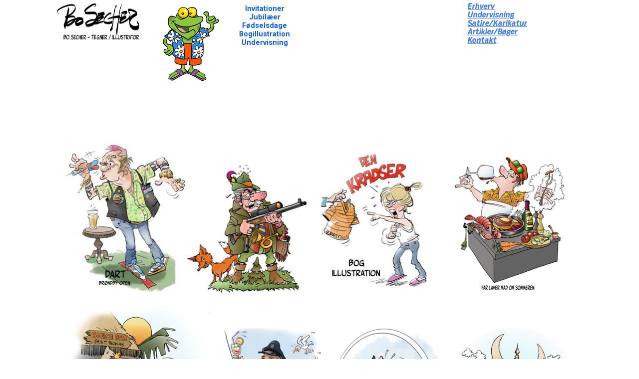

--- FILE ---
content_type: text/html; charset=UTF-8
request_url: https://tegner-secher.dk/
body_size: 22815
content:
<!DOCTYPE html>
<!-- 

        Running on cargo.site

-->
<html lang="en" data-predefined-style="true" data-css-presets="true" data-css-preset data-typography-preset>
	<head>
<script>
				var __cargo_context__ = 'live';
				var __cargo_js_ver__ = 'c=3744406473';
				var __cargo_maint__ = false;
				
				
			</script>
					<meta http-equiv="X-UA-Compatible" content="IE=edge,chrome=1">
		<meta http-equiv="Content-Type" content="text/html; charset=utf-8">
		<meta name="viewport" content="initial-scale=1.0, maximum-scale=1.0, user-scalable=no">
		
			<meta name="robots" content="index,follow">
		<title>TEGNER / ILLUSTRATOR</title>
		<meta name="description" content="Cargo">
		
		<link rel="preconnect" href="https://static.cargo.site" crossorigin>
		<link rel="preconnect" href="https://freight.cargo.site" crossorigin>

		<link rel="preconnect" href="https://fonts.gstatic.com" crossorigin>
				<link rel="preconnect" href="https://type.cargo.site" crossorigin>

		<!--<link rel="preload" href="https://static.cargo.site/assets/social/IconFont-Regular-0.9.3.woff2" as="font" type="font/woff" crossorigin>-->

		

		<link href="https://static.cargo.site/favicon/favicon.ico" rel="shortcut icon">
		<link href="https://tegner-secher.dk/rss" rel="alternate" type="application/rss+xml" title="TEGNER / ILLUSTRATOR feed">

		<link href="//fonts.googleapis.com/css?family=Roboto:400,400italic,700,700italic&c=3744406473&" id="" rel="stylesheet" type="text/css" />
<link href="https://tegner-secher.dk/stylesheet?c=3744406473&1649233799" id="member_stylesheet" rel="stylesheet" type="text/css" />
<style id="">@font-face{font-family:Icons;src:url(https://static.cargo.site/assets/social/IconFont-Regular-0.9.3.woff2);unicode-range:U+E000-E15C,U+F0000,U+FE0E}@font-face{font-family:Icons;src:url(https://static.cargo.site/assets/social/IconFont-Regular-0.9.3.woff2);font-weight:240;unicode-range:U+E000-E15C,U+F0000,U+FE0E}@font-face{font-family:Icons;src:url(https://static.cargo.site/assets/social/IconFont-Regular-0.9.3.woff2);unicode-range:U+E000-E15C,U+F0000,U+FE0E;font-weight:400}@font-face{font-family:Icons;src:url(https://static.cargo.site/assets/social/IconFont-Regular-0.9.3.woff2);unicode-range:U+E000-E15C,U+F0000,U+FE0E;font-weight:600}@font-face{font-family:Icons;src:url(https://static.cargo.site/assets/social/IconFont-Regular-0.9.3.woff2);unicode-range:U+E000-E15C,U+F0000,U+FE0E;font-weight:800}@font-face{font-family:Icons;src:url(https://static.cargo.site/assets/social/IconFont-Regular-0.9.3.woff2);unicode-range:U+E000-E15C,U+F0000,U+FE0E;font-style:italic}@font-face{font-family:Icons;src:url(https://static.cargo.site/assets/social/IconFont-Regular-0.9.3.woff2);unicode-range:U+E000-E15C,U+F0000,U+FE0E;font-weight:200;font-style:italic}@font-face{font-family:Icons;src:url(https://static.cargo.site/assets/social/IconFont-Regular-0.9.3.woff2);unicode-range:U+E000-E15C,U+F0000,U+FE0E;font-weight:400;font-style:italic}@font-face{font-family:Icons;src:url(https://static.cargo.site/assets/social/IconFont-Regular-0.9.3.woff2);unicode-range:U+E000-E15C,U+F0000,U+FE0E;font-weight:600;font-style:italic}@font-face{font-family:Icons;src:url(https://static.cargo.site/assets/social/IconFont-Regular-0.9.3.woff2);unicode-range:U+E000-E15C,U+F0000,U+FE0E;font-weight:800;font-style:italic}body.iconfont-loading,body.iconfont-loading *{color:transparent!important}body{-moz-osx-font-smoothing:grayscale;-webkit-font-smoothing:antialiased;-webkit-text-size-adjust:none}body.no-scroll{overflow:hidden}/*!
 * Content
 */.page{word-wrap:break-word}:focus{outline:0}.pointer-events-none{pointer-events:none}.pointer-events-auto{pointer-events:auto}.pointer-events-none .page_content .audio-player,.pointer-events-none .page_content .shop_product,.pointer-events-none .page_content a,.pointer-events-none .page_content audio,.pointer-events-none .page_content button,.pointer-events-none .page_content details,.pointer-events-none .page_content iframe,.pointer-events-none .page_content img,.pointer-events-none .page_content input,.pointer-events-none .page_content video{pointer-events:auto}.pointer-events-none .page_content *>a,.pointer-events-none .page_content>a{position:relative}s *{text-transform:inherit}#toolset{position:fixed;bottom:10px;right:10px;z-index:8}.mobile #toolset,.template_site_inframe #toolset{display:none}#toolset a{display:block;height:24px;width:24px;margin:0;padding:0;text-decoration:none;background:rgba(0,0,0,.2)}#toolset a:hover{background:rgba(0,0,0,.8)}[data-adminview] #toolset a,[data-adminview] #toolset_admin a{background:rgba(0,0,0,.04);pointer-events:none;cursor:default}#toolset_admin a:active{background:rgba(0,0,0,.7)}#toolset_admin a svg>*{transform:scale(1.1) translate(0,-.5px);transform-origin:50% 50%}#toolset_admin a svg{pointer-events:none;width:100%!important;height:auto!important}#following-container{overflow:auto;-webkit-overflow-scrolling:touch}#following-container iframe{height:100%;width:100%;position:absolute;top:0;left:0;right:0;bottom:0}:root{--following-width:-400px;--following-animation-duration:450ms}@keyframes following-open{0%{transform:translateX(0)}100%{transform:translateX(var(--following-width))}}@keyframes following-open-inverse{0%{transform:translateX(0)}100%{transform:translateX(calc(-1 * var(--following-width)))}}@keyframes following-close{0%{transform:translateX(var(--following-width))}100%{transform:translateX(0)}}@keyframes following-close-inverse{0%{transform:translateX(calc(-1 * var(--following-width)))}100%{transform:translateX(0)}}body.animate-left{animation:following-open var(--following-animation-duration);animation-fill-mode:both;animation-timing-function:cubic-bezier(.24,1,.29,1)}#following-container.animate-left{animation:following-close-inverse var(--following-animation-duration);animation-fill-mode:both;animation-timing-function:cubic-bezier(.24,1,.29,1)}#following-container.animate-left #following-frame{animation:following-close var(--following-animation-duration);animation-fill-mode:both;animation-timing-function:cubic-bezier(.24,1,.29,1)}body.animate-right{animation:following-close var(--following-animation-duration);animation-fill-mode:both;animation-timing-function:cubic-bezier(.24,1,.29,1)}#following-container.animate-right{animation:following-open-inverse var(--following-animation-duration);animation-fill-mode:both;animation-timing-function:cubic-bezier(.24,1,.29,1)}#following-container.animate-right #following-frame{animation:following-open var(--following-animation-duration);animation-fill-mode:both;animation-timing-function:cubic-bezier(.24,1,.29,1)}.slick-slider{position:relative;display:block;-moz-box-sizing:border-box;box-sizing:border-box;-webkit-user-select:none;-moz-user-select:none;-ms-user-select:none;user-select:none;-webkit-touch-callout:none;-khtml-user-select:none;-ms-touch-action:pan-y;touch-action:pan-y;-webkit-tap-highlight-color:transparent}.slick-list{position:relative;display:block;overflow:hidden;margin:0;padding:0}.slick-list:focus{outline:0}.slick-list.dragging{cursor:pointer;cursor:hand}.slick-slider .slick-list,.slick-slider .slick-track{transform:translate3d(0,0,0);will-change:transform}.slick-track{position:relative;top:0;left:0;display:block}.slick-track:after,.slick-track:before{display:table;content:'';width:1px;height:1px;margin-top:-1px;margin-left:-1px}.slick-track:after{clear:both}.slick-loading .slick-track{visibility:hidden}.slick-slide{display:none;float:left;height:100%;min-height:1px}[dir=rtl] .slick-slide{float:right}.content .slick-slide img{display:inline-block}.content .slick-slide img:not(.image-zoom){cursor:pointer}.content .scrub .slick-list,.content .scrub .slick-slide img:not(.image-zoom){cursor:ew-resize}body.slideshow-scrub-dragging *{cursor:ew-resize!important}.content .slick-slide img:not([src]),.content .slick-slide img[src='']{width:100%;height:auto}.slick-slide.slick-loading img{display:none}.slick-slide.dragging img{pointer-events:none}.slick-initialized .slick-slide{display:block}.slick-loading .slick-slide{visibility:hidden}.slick-vertical .slick-slide{display:block;height:auto;border:1px solid transparent}.slick-arrow.slick-hidden{display:none}.slick-arrow{position:absolute;z-index:9;width:0;top:0;height:100%;cursor:pointer;will-change:opacity;-webkit-transition:opacity 333ms cubic-bezier(.4,0,.22,1);transition:opacity 333ms cubic-bezier(.4,0,.22,1)}.slick-arrow.hidden{opacity:0}.slick-arrow svg{position:absolute;width:36px;height:36px;top:0;left:0;right:0;bottom:0;margin:auto;transform:translate(.25px,.25px)}.slick-arrow svg.right-arrow{transform:translate(.25px,.25px) scaleX(-1)}.slick-arrow svg:active{opacity:.75}.slick-arrow svg .arrow-shape{fill:none!important;stroke:#fff;stroke-linecap:square}.slick-arrow svg .arrow-outline{fill:none!important;stroke-width:2.5px;stroke:rgba(0,0,0,.6);stroke-linecap:square}.slick-arrow.slick-next{right:0;text-align:right}.slick-next svg,.wallpaper-navigation .slick-next svg{margin-right:10px}.mobile .slick-next svg{margin-right:10px}.slick-arrow.slick-prev{text-align:left}.slick-prev svg,.wallpaper-navigation .slick-prev svg{margin-left:10px}.mobile .slick-prev svg{margin-left:10px}.loading_animation{display:none;vertical-align:middle;z-index:15;line-height:0;pointer-events:none;border-radius:100%}.loading_animation.hidden{display:none}.loading_animation.pulsing{opacity:0;display:inline-block;animation-delay:.1s;-webkit-animation-delay:.1s;-moz-animation-delay:.1s;animation-duration:12s;animation-iteration-count:infinite;animation:fade-pulse-in .5s ease-in-out;-moz-animation:fade-pulse-in .5s ease-in-out;-webkit-animation:fade-pulse-in .5s ease-in-out;-webkit-animation-fill-mode:forwards;-moz-animation-fill-mode:forwards;animation-fill-mode:forwards}.loading_animation.pulsing.no-delay{animation-delay:0s;-webkit-animation-delay:0s;-moz-animation-delay:0s}.loading_animation div{border-radius:100%}.loading_animation div svg{max-width:100%;height:auto}.loading_animation div,.loading_animation div svg{width:20px;height:20px}.loading_animation.full-width svg{width:100%;height:auto}.loading_animation.full-width.big svg{width:100px;height:100px}.loading_animation div svg>*{fill:#ccc}.loading_animation div{-webkit-animation:spin-loading 12s ease-out;-webkit-animation-iteration-count:infinite;-moz-animation:spin-loading 12s ease-out;-moz-animation-iteration-count:infinite;animation:spin-loading 12s ease-out;animation-iteration-count:infinite}.loading_animation.hidden{display:none}[data-backdrop] .loading_animation{position:absolute;top:15px;left:15px;z-index:99}.loading_animation.position-absolute.middle{top:calc(50% - 10px);left:calc(50% - 10px)}.loading_animation.position-absolute.topleft{top:0;left:0}.loading_animation.position-absolute.middleright{top:calc(50% - 10px);right:1rem}.loading_animation.position-absolute.middleleft{top:calc(50% - 10px);left:1rem}.loading_animation.gray div svg>*{fill:#999}.loading_animation.gray-dark div svg>*{fill:#666}.loading_animation.gray-darker div svg>*{fill:#555}.loading_animation.gray-light div svg>*{fill:#ccc}.loading_animation.white div svg>*{fill:rgba(255,255,255,.85)}.loading_animation.blue div svg>*{fill:#698fff}.loading_animation.inline{display:inline-block;margin-bottom:.5ex}.loading_animation.inline.left{margin-right:.5ex}@-webkit-keyframes fade-pulse-in{0%{opacity:0}50%{opacity:.5}100%{opacity:1}}@-moz-keyframes fade-pulse-in{0%{opacity:0}50%{opacity:.5}100%{opacity:1}}@keyframes fade-pulse-in{0%{opacity:0}50%{opacity:.5}100%{opacity:1}}@-webkit-keyframes pulsate{0%{opacity:1}50%{opacity:0}100%{opacity:1}}@-moz-keyframes pulsate{0%{opacity:1}50%{opacity:0}100%{opacity:1}}@keyframes pulsate{0%{opacity:1}50%{opacity:0}100%{opacity:1}}@-webkit-keyframes spin-loading{0%{transform:rotate(0)}9%{transform:rotate(1050deg)}18%{transform:rotate(-1090deg)}20%{transform:rotate(-1080deg)}23%{transform:rotate(-1080deg)}28%{transform:rotate(-1095deg)}29%{transform:rotate(-1065deg)}34%{transform:rotate(-1080deg)}35%{transform:rotate(-1050deg)}40%{transform:rotate(-1065deg)}41%{transform:rotate(-1035deg)}44%{transform:rotate(-1035deg)}47%{transform:rotate(-2160deg)}50%{transform:rotate(-2160deg)}56%{transform:rotate(45deg)}60%{transform:rotate(45deg)}80%{transform:rotate(6120deg)}100%{transform:rotate(0)}}@keyframes spin-loading{0%{transform:rotate(0)}9%{transform:rotate(1050deg)}18%{transform:rotate(-1090deg)}20%{transform:rotate(-1080deg)}23%{transform:rotate(-1080deg)}28%{transform:rotate(-1095deg)}29%{transform:rotate(-1065deg)}34%{transform:rotate(-1080deg)}35%{transform:rotate(-1050deg)}40%{transform:rotate(-1065deg)}41%{transform:rotate(-1035deg)}44%{transform:rotate(-1035deg)}47%{transform:rotate(-2160deg)}50%{transform:rotate(-2160deg)}56%{transform:rotate(45deg)}60%{transform:rotate(45deg)}80%{transform:rotate(6120deg)}100%{transform:rotate(0)}}[grid-row]{align-items:flex-start;box-sizing:border-box;display:-webkit-box;display:-webkit-flex;display:-ms-flexbox;display:flex;-webkit-flex-wrap:wrap;-ms-flex-wrap:wrap;flex-wrap:wrap}[grid-col]{box-sizing:border-box}[grid-row] [grid-col].empty:after{content:"\0000A0";cursor:text}body.mobile[data-adminview=content-editproject] [grid-row] [grid-col].empty:after{display:none}[grid-col=auto]{-webkit-box-flex:1;-webkit-flex:1;-ms-flex:1;flex:1}[grid-col=x12]{width:100%}[grid-col=x11]{width:50%}[grid-col=x10]{width:33.33%}[grid-col=x9]{width:25%}[grid-col=x8]{width:20%}[grid-col=x7]{width:16.666666667%}[grid-col=x6]{width:14.285714286%}[grid-col=x5]{width:12.5%}[grid-col=x4]{width:11.111111111%}[grid-col=x3]{width:10%}[grid-col=x2]{width:9.090909091%}[grid-col=x1]{width:8.333333333%}[grid-col="1"]{width:8.33333%}[grid-col="2"]{width:16.66667%}[grid-col="3"]{width:25%}[grid-col="4"]{width:33.33333%}[grid-col="5"]{width:41.66667%}[grid-col="6"]{width:50%}[grid-col="7"]{width:58.33333%}[grid-col="8"]{width:66.66667%}[grid-col="9"]{width:75%}[grid-col="10"]{width:83.33333%}[grid-col="11"]{width:91.66667%}[grid-col="12"]{width:100%}body.mobile [grid-responsive] [grid-col]{width:100%;-webkit-box-flex:none;-webkit-flex:none;-ms-flex:none;flex:none}[data-ce-host=true][contenteditable=true] [grid-pad]{pointer-events:none}[data-ce-host=true][contenteditable=true] [grid-pad]>*{pointer-events:auto}[grid-pad="0"]{padding:0}[grid-pad="0.25"]{padding:.125rem}[grid-pad="0.5"]{padding:.25rem}[grid-pad="0.75"]{padding:.375rem}[grid-pad="1"]{padding:.5rem}[grid-pad="1.25"]{padding:.625rem}[grid-pad="1.5"]{padding:.75rem}[grid-pad="1.75"]{padding:.875rem}[grid-pad="2"]{padding:1rem}[grid-pad="2.5"]{padding:1.25rem}[grid-pad="3"]{padding:1.5rem}[grid-pad="3.5"]{padding:1.75rem}[grid-pad="4"]{padding:2rem}[grid-pad="5"]{padding:2.5rem}[grid-pad="6"]{padding:3rem}[grid-pad="7"]{padding:3.5rem}[grid-pad="8"]{padding:4rem}[grid-pad="9"]{padding:4.5rem}[grid-pad="10"]{padding:5rem}[grid-gutter="0"]{margin:0}[grid-gutter="0.5"]{margin:-.25rem}[grid-gutter="1"]{margin:-.5rem}[grid-gutter="1.5"]{margin:-.75rem}[grid-gutter="2"]{margin:-1rem}[grid-gutter="2.5"]{margin:-1.25rem}[grid-gutter="3"]{margin:-1.5rem}[grid-gutter="3.5"]{margin:-1.75rem}[grid-gutter="4"]{margin:-2rem}[grid-gutter="5"]{margin:-2.5rem}[grid-gutter="6"]{margin:-3rem}[grid-gutter="7"]{margin:-3.5rem}[grid-gutter="8"]{margin:-4rem}[grid-gutter="10"]{margin:-5rem}[grid-gutter="12"]{margin:-6rem}[grid-gutter="14"]{margin:-7rem}[grid-gutter="16"]{margin:-8rem}[grid-gutter="18"]{margin:-9rem}[grid-gutter="20"]{margin:-10rem}small{max-width:100%;text-decoration:inherit}img:not([src]),img[src='']{outline:1px solid rgba(177,177,177,.4);outline-offset:-1px;content:url([data-uri])}img.image-zoom{cursor:-webkit-zoom-in;cursor:-moz-zoom-in;cursor:zoom-in}#imprimatur{color:#333;font-size:10px;font-family:-apple-system,BlinkMacSystemFont,"Segoe UI",Roboto,Oxygen,Ubuntu,Cantarell,"Open Sans","Helvetica Neue",sans-serif,"Sans Serif",Icons;/*!System*/position:fixed;opacity:.3;right:-28px;bottom:160px;transform:rotate(270deg);-ms-transform:rotate(270deg);-webkit-transform:rotate(270deg);z-index:8;text-transform:uppercase;color:#999;opacity:.5;padding-bottom:2px;text-decoration:none}.mobile #imprimatur{display:none}bodycopy cargo-link a{font-family:-apple-system,BlinkMacSystemFont,"Segoe UI",Roboto,Oxygen,Ubuntu,Cantarell,"Open Sans","Helvetica Neue",sans-serif,"Sans Serif",Icons;/*!System*/font-size:12px;font-style:normal;font-weight:400;transform:rotate(270deg);text-decoration:none;position:fixed!important;right:-27px;bottom:100px;text-decoration:none;letter-spacing:normal;background:0 0;border:0;border-bottom:0;outline:0}/*! PhotoSwipe Default UI CSS by Dmitry Semenov | photoswipe.com | MIT license */.pswp--has_mouse .pswp__button--arrow--left,.pswp--has_mouse .pswp__button--arrow--right,.pswp__ui{visibility:visible}.pswp--minimal--dark .pswp__top-bar,.pswp__button{background:0 0}.pswp,.pswp__bg,.pswp__container,.pswp__img--placeholder,.pswp__zoom-wrap,.quick-view-navigation{-webkit-backface-visibility:hidden}.pswp__button{cursor:pointer;opacity:1;-webkit-appearance:none;transition:opacity .2s;-webkit-box-shadow:none;box-shadow:none}.pswp__button-close>svg{top:10px;right:10px;margin-left:auto}.pswp--touch .quick-view-navigation{display:none}.pswp__ui{-webkit-font-smoothing:auto;opacity:1;z-index:1550}.quick-view-navigation{will-change:opacity;-webkit-transition:opacity 333ms cubic-bezier(.4,0,.22,1);transition:opacity 333ms cubic-bezier(.4,0,.22,1)}.quick-view-navigation .pswp__group .pswp__button{pointer-events:auto}.pswp__button>svg{position:absolute;width:36px;height:36px}.quick-view-navigation .pswp__group:active svg{opacity:.75}.pswp__button svg .shape-shape{fill:#fff}.pswp__button svg .shape-outline{fill:#000}.pswp__button-prev>svg{top:0;bottom:0;left:10px;margin:auto}.pswp__button-next>svg{top:0;bottom:0;right:10px;margin:auto}.quick-view-navigation .pswp__group .pswp__button-prev{position:absolute;left:0;top:0;width:0;height:100%}.quick-view-navigation .pswp__group .pswp__button-next{position:absolute;right:0;top:0;width:0;height:100%}.quick-view-navigation .close-button,.quick-view-navigation .left-arrow,.quick-view-navigation .right-arrow{transform:translate(.25px,.25px)}.quick-view-navigation .right-arrow{transform:translate(.25px,.25px) scaleX(-1)}.pswp__button svg .shape-outline{fill:transparent!important;stroke:#000;stroke-width:2.5px;stroke-linecap:square}.pswp__button svg .shape-shape{fill:transparent!important;stroke:#fff;stroke-width:1.5px;stroke-linecap:square}.pswp__bg,.pswp__scroll-wrap,.pswp__zoom-wrap{width:100%;position:absolute}.quick-view-navigation .pswp__group .pswp__button-close{margin:0}.pswp__container,.pswp__item,.pswp__zoom-wrap{right:0;bottom:0;top:0;position:absolute;left:0}.pswp__ui--hidden .pswp__button{opacity:.001}.pswp__ui--hidden .pswp__button,.pswp__ui--hidden .pswp__button *{pointer-events:none}.pswp .pswp__ui.pswp__ui--displaynone{display:none}.pswp__element--disabled{display:none!important}/*! PhotoSwipe main CSS by Dmitry Semenov | photoswipe.com | MIT license */.pswp{position:fixed;display:none;height:100%;width:100%;top:0;left:0;right:0;bottom:0;margin:auto;-ms-touch-action:none;touch-action:none;z-index:9999999;-webkit-text-size-adjust:100%;line-height:initial;letter-spacing:initial;outline:0}.pswp img{max-width:none}.pswp--zoom-disabled .pswp__img{cursor:default!important}.pswp--animate_opacity{opacity:.001;will-change:opacity;-webkit-transition:opacity 333ms cubic-bezier(.4,0,.22,1);transition:opacity 333ms cubic-bezier(.4,0,.22,1)}.pswp--open{display:block}.pswp--zoom-allowed .pswp__img{cursor:-webkit-zoom-in;cursor:-moz-zoom-in;cursor:zoom-in}.pswp--zoomed-in .pswp__img{cursor:-webkit-grab;cursor:-moz-grab;cursor:grab}.pswp--dragging .pswp__img{cursor:-webkit-grabbing;cursor:-moz-grabbing;cursor:grabbing}.pswp__bg{left:0;top:0;height:100%;opacity:0;transform:translateZ(0);will-change:opacity}.pswp__scroll-wrap{left:0;top:0;height:100%}.pswp__container,.pswp__zoom-wrap{-ms-touch-action:none;touch-action:none}.pswp__container,.pswp__img{-webkit-user-select:none;-moz-user-select:none;-ms-user-select:none;user-select:none;-webkit-tap-highlight-color:transparent;-webkit-touch-callout:none}.pswp__zoom-wrap{-webkit-transform-origin:left top;-ms-transform-origin:left top;transform-origin:left top;-webkit-transition:-webkit-transform 222ms cubic-bezier(.4,0,.22,1);transition:transform 222ms cubic-bezier(.4,0,.22,1)}.pswp__bg{-webkit-transition:opacity 222ms cubic-bezier(.4,0,.22,1);transition:opacity 222ms cubic-bezier(.4,0,.22,1)}.pswp--animated-in .pswp__bg,.pswp--animated-in .pswp__zoom-wrap{-webkit-transition:none;transition:none}.pswp--hide-overflow .pswp__scroll-wrap,.pswp--hide-overflow.pswp{overflow:hidden}.pswp__img{position:absolute;width:auto;height:auto;top:0;left:0}.pswp__img--placeholder--blank{background:#222}.pswp--ie .pswp__img{width:100%!important;height:auto!important;left:0;top:0}.pswp__ui--idle{opacity:0}.pswp__error-msg{position:absolute;left:0;top:50%;width:100%;text-align:center;font-size:14px;line-height:16px;margin-top:-8px;color:#ccc}.pswp__error-msg a{color:#ccc;text-decoration:underline}.pswp__error-msg{font-family:-apple-system,BlinkMacSystemFont,"Segoe UI",Roboto,Oxygen,Ubuntu,Cantarell,"Open Sans","Helvetica Neue",sans-serif}.quick-view.mouse-down .iframe-item{pointer-events:none!important}.quick-view-caption-positioner{pointer-events:none;width:100%;height:100%}.quick-view-caption-wrapper{margin:auto;position:absolute;bottom:0;left:0;right:0}.quick-view-horizontal-align-left .quick-view-caption-wrapper{margin-left:0}.quick-view-horizontal-align-right .quick-view-caption-wrapper{margin-right:0}[data-quick-view-caption]{transition:.1s opacity ease-in-out;position:absolute;bottom:0;left:0;right:0}.quick-view-horizontal-align-left [data-quick-view-caption]{text-align:left}.quick-view-horizontal-align-right [data-quick-view-caption]{text-align:right}.quick-view-caption{transition:.1s opacity ease-in-out}.quick-view-caption>*{display:inline-block}.quick-view-caption *{pointer-events:auto}.quick-view-caption.hidden{opacity:0}.shop_product .dropdown_wrapper{flex:0 0 100%;position:relative}.shop_product select{appearance:none;-moz-appearance:none;-webkit-appearance:none;outline:0;-webkit-font-smoothing:antialiased;-moz-osx-font-smoothing:grayscale;cursor:pointer;border-radius:0;white-space:nowrap;overflow:hidden!important;text-overflow:ellipsis}.shop_product select.dropdown::-ms-expand{display:none}.shop_product a{cursor:pointer;border-bottom:none;text-decoration:none}.shop_product a.out-of-stock{pointer-events:none}body.audio-player-dragging *{cursor:ew-resize!important}.audio-player{display:inline-flex;flex:1 0 calc(100% - 2px);width:calc(100% - 2px)}.audio-player .button{height:100%;flex:0 0 3.3rem;display:flex}.audio-player .separator{left:3.3rem;height:100%}.audio-player .buffer{width:0%;height:100%;transition:left .3s linear,width .3s linear}.audio-player.seeking .buffer{transition:left 0s,width 0s}.audio-player.seeking{user-select:none;-webkit-user-select:none;cursor:ew-resize}.audio-player.seeking *{user-select:none;-webkit-user-select:none;cursor:ew-resize}.audio-player .bar{overflow:hidden;display:flex;justify-content:space-between;align-content:center;flex-grow:1}.audio-player .progress{width:0%;height:100%;transition:width .3s linear}.audio-player.seeking .progress{transition:width 0s}.audio-player .pause,.audio-player .play{cursor:pointer;height:100%}.audio-player .note-icon{margin:auto 0;order:2;flex:0 1 auto}.audio-player .title{white-space:nowrap;overflow:hidden;text-overflow:ellipsis;pointer-events:none;user-select:none;padding:.5rem 0 .5rem 1rem;margin:auto auto auto 0;flex:0 3 auto;min-width:0;width:100%}.audio-player .total-time{flex:0 1 auto;margin:auto 0}.audio-player .current-time,.audio-player .play-text{flex:0 1 auto;margin:auto 0}.audio-player .stream-anim{user-select:none;margin:auto auto auto 0}.audio-player .stream-anim span{display:inline-block}.audio-player .buffer,.audio-player .current-time,.audio-player .note-svg,.audio-player .play-text,.audio-player .separator,.audio-player .total-time{user-select:none;pointer-events:none}.audio-player .buffer,.audio-player .play-text,.audio-player .progress{position:absolute}.audio-player,.audio-player .bar,.audio-player .button,.audio-player .current-time,.audio-player .note-icon,.audio-player .pause,.audio-player .play,.audio-player .total-time{position:relative}body.mobile .audio-player,body.mobile .audio-player *{-webkit-touch-callout:none}#standalone-admin-frame{border:0;width:400px;position:absolute;right:0;top:0;height:100vh;z-index:99}body[standalone-admin=true] #standalone-admin-frame{transform:translate(0,0)}body[standalone-admin=true] .main_container{width:calc(100% - 400px)}body[standalone-admin=false] #standalone-admin-frame{transform:translate(100%,0)}body[standalone-admin=false] .main_container{width:100%}.toggle_standaloneAdmin{position:fixed;top:0;right:400px;height:40px;width:40px;z-index:999;cursor:pointer;background-color:rgba(0,0,0,.4)}.toggle_standaloneAdmin:active{opacity:.7}body[standalone-admin=false] .toggle_standaloneAdmin{right:0}.toggle_standaloneAdmin *{color:#fff;fill:#fff}.toggle_standaloneAdmin svg{padding:6px;width:100%;height:100%;opacity:.85}body[standalone-admin=false] .toggle_standaloneAdmin #close,body[standalone-admin=true] .toggle_standaloneAdmin #backdropsettings{display:none}.toggle_standaloneAdmin>div{width:100%;height:100%}#admin_toggle_button{position:fixed;top:50%;transform:translate(0,-50%);right:400px;height:36px;width:12px;z-index:999;cursor:pointer;background-color:rgba(0,0,0,.09);padding-left:2px;margin-right:5px}#admin_toggle_button .bar{content:'';background:rgba(0,0,0,.09);position:fixed;width:5px;bottom:0;top:0;z-index:10}#admin_toggle_button:active{background:rgba(0,0,0,.065)}#admin_toggle_button *{color:#fff;fill:#fff}#admin_toggle_button svg{padding:0;width:16px;height:36px;margin-left:1px;opacity:1}#admin_toggle_button svg *{fill:#fff;opacity:1}#admin_toggle_button[data-state=closed] .toggle_admin_close{display:none}#admin_toggle_button[data-state=closed],#admin_toggle_button[data-state=closed] .toggle_admin_open{width:20px;cursor:pointer;margin:0}#admin_toggle_button[data-state=closed] svg{margin-left:2px}#admin_toggle_button[data-state=open] .toggle_admin_open{display:none}select,select *{text-rendering:auto!important}b b{font-weight:inherit}*{-webkit-box-sizing:border-box;-moz-box-sizing:border-box;box-sizing:border-box}customhtml>*{position:relative;z-index:10}body,html{min-height:100vh;margin:0;padding:0}html{touch-action:manipulation;position:relative;background-color:#fff}.main_container{min-height:100vh;width:100%;overflow:hidden}.container{display:-webkit-box;display:-webkit-flex;display:-moz-box;display:-ms-flexbox;display:flex;-webkit-flex-wrap:wrap;-moz-flex-wrap:wrap;-ms-flex-wrap:wrap;flex-wrap:wrap;max-width:100%;width:100%;overflow:visible}.container{align-items:flex-start;-webkit-align-items:flex-start}.page{z-index:2}.page ul li>text-limit{display:block}.content,.content_container,.pinned{-webkit-flex:1 0 auto;-moz-flex:1 0 auto;-ms-flex:1 0 auto;flex:1 0 auto;max-width:100%}.content_container{width:100%}.content_container.full_height{min-height:100vh}.page_background{position:absolute;top:0;left:0;width:100%;height:100%}.page_container{position:relative;overflow:visible;width:100%}.backdrop{position:absolute;top:0;z-index:1;width:100%;height:100%;max-height:100vh}.backdrop>div{position:absolute;top:0;left:0;width:100%;height:100%;-webkit-backface-visibility:hidden;backface-visibility:hidden;transform:translate3d(0,0,0);contain:strict}[data-backdrop].backdrop>div[data-overflowing]{max-height:100vh;position:absolute;top:0;left:0}body.mobile [split-responsive]{display:flex;flex-direction:column}body.mobile [split-responsive] .container{width:100%;order:2}body.mobile [split-responsive] .backdrop{position:relative;height:50vh;width:100%;order:1}body.mobile [split-responsive] [data-auxiliary].backdrop{position:absolute;height:50vh;width:100%;order:1}.page{position:relative;z-index:2}img[data-align=left]{float:left}img[data-align=right]{float:right}[data-rotation]{transform-origin:center center}.content .page_content:not([contenteditable=true]) [data-draggable]{pointer-events:auto!important;backface-visibility:hidden}.preserve-3d{-moz-transform-style:preserve-3d;transform-style:preserve-3d}.content .page_content:not([contenteditable=true]) [data-draggable] iframe{pointer-events:none!important}.dragging-active iframe{pointer-events:none!important}.content .page_content:not([contenteditable=true]) [data-draggable]:active{opacity:1}.content .scroll-transition-fade{transition:transform 1s ease-in-out,opacity .8s ease-in-out}.content .scroll-transition-fade.below-viewport{opacity:0;transform:translateY(40px)}.mobile.full_width .page_container:not([split-layout]) .container_width{width:100%}[data-view=pinned_bottom] .bottom_pin_invisibility{visibility:hidden}.pinned{position:relative;width:100%}.pinned .page_container.accommodate:not(.fixed):not(.overlay){z-index:2}.pinned .page_container.overlay{position:absolute;z-index:4}.pinned .page_container.overlay.fixed{position:fixed}.pinned .page_container.overlay.fixed .page{max-height:100vh;-webkit-overflow-scrolling:touch}.pinned .page_container.overlay.fixed .page.allow-scroll{overflow-y:auto;overflow-x:hidden}.pinned .page_container.overlay.fixed .page.allow-scroll{align-items:flex-start;-webkit-align-items:flex-start}.pinned .page_container .page.allow-scroll::-webkit-scrollbar{width:0;background:0 0;display:none}.pinned.pinned_top .page_container.overlay{left:0;top:0}.pinned.pinned_bottom .page_container.overlay{left:0;bottom:0}div[data-container=set]:empty{margin-top:1px}.thumbnails{position:relative;z-index:1}[thumbnails=grid]{align-items:baseline}[thumbnails=justify] .thumbnail{box-sizing:content-box}[thumbnails][data-padding-zero] .thumbnail{margin-bottom:-1px}[thumbnails=montessori] .thumbnail{pointer-events:auto;position:absolute}[thumbnails] .thumbnail>a{display:block;text-decoration:none}[thumbnails=montessori]{height:0}[thumbnails][data-resizing],[thumbnails][data-resizing] *{cursor:nwse-resize}[thumbnails] .thumbnail .resize-handle{cursor:nwse-resize;width:26px;height:26px;padding:5px;position:absolute;opacity:.75;right:-1px;bottom:-1px;z-index:100}[thumbnails][data-resizing] .resize-handle{display:none}[thumbnails] .thumbnail .resize-handle svg{position:absolute;top:0;left:0}[thumbnails] .thumbnail .resize-handle:hover{opacity:1}[data-can-move].thumbnail .resize-handle svg .resize_path_outline{fill:#fff}[data-can-move].thumbnail .resize-handle svg .resize_path{fill:#000}[thumbnails=montessori] .thumbnail_sizer{height:0;width:100%;position:relative;padding-bottom:100%;pointer-events:none}[thumbnails] .thumbnail img{display:block;min-height:3px;margin-bottom:0}[thumbnails] .thumbnail img:not([src]),img[src=""]{margin:0!important;width:100%;min-height:3px;height:100%!important;position:absolute}[aspect-ratio="1x1"].thumb_image{height:0;padding-bottom:100%;overflow:hidden}[aspect-ratio="4x3"].thumb_image{height:0;padding-bottom:75%;overflow:hidden}[aspect-ratio="16x9"].thumb_image{height:0;padding-bottom:56.25%;overflow:hidden}[thumbnails] .thumb_image{width:100%;position:relative}[thumbnails][thumbnail-vertical-align=top]{align-items:flex-start}[thumbnails][thumbnail-vertical-align=middle]{align-items:center}[thumbnails][thumbnail-vertical-align=bottom]{align-items:baseline}[thumbnails][thumbnail-horizontal-align=left]{justify-content:flex-start}[thumbnails][thumbnail-horizontal-align=middle]{justify-content:center}[thumbnails][thumbnail-horizontal-align=right]{justify-content:flex-end}.thumb_image.default_image>svg{position:absolute;top:0;left:0;bottom:0;right:0;width:100%;height:100%}.thumb_image.default_image{outline:1px solid #ccc;outline-offset:-1px;position:relative}.mobile.full_width [data-view=Thumbnail] .thumbnails_width{width:100%}.content [data-draggable] a:active,.content [data-draggable] img:active{opacity:initial}.content .draggable-dragging{opacity:initial}[data-draggable].draggable_visible{visibility:visible}[data-draggable].draggable_hidden{visibility:hidden}.gallery_card [data-draggable],.marquee [data-draggable]{visibility:inherit}[data-draggable]{visibility:visible;background-color:rgba(0,0,0,.003)}#site_menu_panel_container .image-gallery:not(.initialized){height:0;padding-bottom:100%;min-height:initial}.image-gallery:not(.initialized){min-height:100vh;visibility:hidden;width:100%}.image-gallery .gallery_card img{display:block;width:100%;height:auto}.image-gallery .gallery_card{transform-origin:center}.image-gallery .gallery_card.dragging{opacity:.1;transform:initial!important}.image-gallery:not([image-gallery=slideshow]) .gallery_card iframe:only-child,.image-gallery:not([image-gallery=slideshow]) .gallery_card video:only-child{width:100%;height:100%;top:0;left:0;position:absolute}.image-gallery[image-gallery=slideshow] .gallery_card video[muted][autoplay]:not([controls]),.image-gallery[image-gallery=slideshow] .gallery_card video[muted][data-autoplay]:not([controls]){pointer-events:none}.image-gallery [image-gallery-pad="0"] video:only-child{object-fit:cover;height:calc(100% + 1px)}div.image-gallery>a,div.image-gallery>iframe,div.image-gallery>img,div.image-gallery>video{display:none}[image-gallery-row]{align-items:flex-start;box-sizing:border-box;display:-webkit-box;display:-webkit-flex;display:-ms-flexbox;display:flex;-webkit-flex-wrap:wrap;-ms-flex-wrap:wrap;flex-wrap:wrap}.image-gallery .gallery_card_image{width:100%;position:relative}[data-predefined-style=true] .image-gallery a.gallery_card{display:block;border:none}[image-gallery-col]{box-sizing:border-box}[image-gallery-col=x12]{width:100%}[image-gallery-col=x11]{width:50%}[image-gallery-col=x10]{width:33.33%}[image-gallery-col=x9]{width:25%}[image-gallery-col=x8]{width:20%}[image-gallery-col=x7]{width:16.666666667%}[image-gallery-col=x6]{width:14.285714286%}[image-gallery-col=x5]{width:12.5%}[image-gallery-col=x4]{width:11.111111111%}[image-gallery-col=x3]{width:10%}[image-gallery-col=x2]{width:9.090909091%}[image-gallery-col=x1]{width:8.333333333%}.content .page_content [image-gallery-pad].image-gallery{pointer-events:none}.content .page_content [image-gallery-pad].image-gallery .gallery_card_image>*,.content .page_content [image-gallery-pad].image-gallery .gallery_image_caption{pointer-events:auto}.content .page_content [image-gallery-pad="0"]{padding:0}.content .page_content [image-gallery-pad="0.25"]{padding:.125rem}.content .page_content [image-gallery-pad="0.5"]{padding:.25rem}.content .page_content [image-gallery-pad="0.75"]{padding:.375rem}.content .page_content [image-gallery-pad="1"]{padding:.5rem}.content .page_content [image-gallery-pad="1.25"]{padding:.625rem}.content .page_content [image-gallery-pad="1.5"]{padding:.75rem}.content .page_content [image-gallery-pad="1.75"]{padding:.875rem}.content .page_content [image-gallery-pad="2"]{padding:1rem}.content .page_content [image-gallery-pad="2.5"]{padding:1.25rem}.content .page_content [image-gallery-pad="3"]{padding:1.5rem}.content .page_content [image-gallery-pad="3.5"]{padding:1.75rem}.content .page_content [image-gallery-pad="4"]{padding:2rem}.content .page_content [image-gallery-pad="5"]{padding:2.5rem}.content .page_content [image-gallery-pad="6"]{padding:3rem}.content .page_content [image-gallery-pad="7"]{padding:3.5rem}.content .page_content [image-gallery-pad="8"]{padding:4rem}.content .page_content [image-gallery-pad="9"]{padding:4.5rem}.content .page_content [image-gallery-pad="10"]{padding:5rem}.content .page_content [image-gallery-gutter="0"]{margin:0}.content .page_content [image-gallery-gutter="0.5"]{margin:-.25rem}.content .page_content [image-gallery-gutter="1"]{margin:-.5rem}.content .page_content [image-gallery-gutter="1.5"]{margin:-.75rem}.content .page_content [image-gallery-gutter="2"]{margin:-1rem}.content .page_content [image-gallery-gutter="2.5"]{margin:-1.25rem}.content .page_content [image-gallery-gutter="3"]{margin:-1.5rem}.content .page_content [image-gallery-gutter="3.5"]{margin:-1.75rem}.content .page_content [image-gallery-gutter="4"]{margin:-2rem}.content .page_content [image-gallery-gutter="5"]{margin:-2.5rem}.content .page_content [image-gallery-gutter="6"]{margin:-3rem}.content .page_content [image-gallery-gutter="7"]{margin:-3.5rem}.content .page_content [image-gallery-gutter="8"]{margin:-4rem}.content .page_content [image-gallery-gutter="10"]{margin:-5rem}.content .page_content [image-gallery-gutter="12"]{margin:-6rem}.content .page_content [image-gallery-gutter="14"]{margin:-7rem}.content .page_content [image-gallery-gutter="16"]{margin:-8rem}.content .page_content [image-gallery-gutter="18"]{margin:-9rem}.content .page_content [image-gallery-gutter="20"]{margin:-10rem}[image-gallery=slideshow]:not(.initialized)>*{min-height:1px;opacity:0;min-width:100%}[image-gallery=slideshow][data-constrained-by=height] [image-gallery-vertical-align].slick-track{align-items:flex-start}[image-gallery=slideshow] img.image-zoom:active{opacity:initial}[image-gallery=slideshow].slick-initialized .gallery_card{pointer-events:none}[image-gallery=slideshow].slick-initialized .gallery_card.slick-current{pointer-events:auto}[image-gallery=slideshow] .gallery_card:not(.has_caption){line-height:0}.content .page_content [image-gallery=slideshow].image-gallery>*{pointer-events:auto}.content [image-gallery=slideshow].image-gallery.slick-initialized .gallery_card{overflow:hidden;margin:0;display:flex;flex-flow:row wrap;flex-shrink:0}.content [image-gallery=slideshow].image-gallery.slick-initialized .gallery_card.slick-current{overflow:visible}[image-gallery=slideshow] .gallery_image_caption{opacity:1;transition:opacity .3s;-webkit-transition:opacity .3s;width:100%;margin-left:auto;margin-right:auto;clear:both}[image-gallery-horizontal-align=left] .gallery_image_caption{text-align:left}[image-gallery-horizontal-align=middle] .gallery_image_caption{text-align:center}[image-gallery-horizontal-align=right] .gallery_image_caption{text-align:right}[image-gallery=slideshow][data-slideshow-in-transition] .gallery_image_caption{opacity:0;transition:opacity .3s;-webkit-transition:opacity .3s}[image-gallery=slideshow] .gallery_card_image{width:initial;margin:0;display:inline-block}[image-gallery=slideshow] .gallery_card img{margin:0;display:block}[image-gallery=slideshow][data-exploded]{align-items:flex-start;box-sizing:border-box;display:-webkit-box;display:-webkit-flex;display:-ms-flexbox;display:flex;-webkit-flex-wrap:wrap;-ms-flex-wrap:wrap;flex-wrap:wrap;justify-content:flex-start;align-content:flex-start}[image-gallery=slideshow][data-exploded] .gallery_card{padding:1rem;width:16.666%}[image-gallery=slideshow][data-exploded] .gallery_card_image{height:0;display:block;width:100%}[image-gallery=grid]{align-items:baseline}[image-gallery=grid] .gallery_card.has_caption .gallery_card_image{display:block}[image-gallery=grid] [image-gallery-pad="0"].gallery_card{margin-bottom:-1px}[image-gallery=grid] .gallery_card img{margin:0}[image-gallery=columns] .gallery_card img{margin:0}[image-gallery=justify]{align-items:flex-start}[image-gallery=justify] .gallery_card img{margin:0}[image-gallery=montessori][image-gallery-row]{display:block}[image-gallery=montessori] a.gallery_card,[image-gallery=montessori] div.gallery_card{position:absolute;pointer-events:auto}[image-gallery=montessori][data-can-move] .gallery_card,[image-gallery=montessori][data-can-move] .gallery_card .gallery_card_image,[image-gallery=montessori][data-can-move] .gallery_card .gallery_card_image>*{cursor:move}[image-gallery=montessori]{position:relative;height:0}[image-gallery=freeform] .gallery_card{position:relative}[image-gallery=freeform] [image-gallery-pad="0"].gallery_card{margin-bottom:-1px}[image-gallery-vertical-align]{display:flex;flex-flow:row wrap}[image-gallery-vertical-align].slick-track{display:flex;flex-flow:row nowrap}.image-gallery .slick-list{margin-bottom:-.3px}[image-gallery-vertical-align=top]{align-content:flex-start;align-items:flex-start}[image-gallery-vertical-align=middle]{align-items:center;align-content:center}[image-gallery-vertical-align=bottom]{align-content:flex-end;align-items:flex-end}[image-gallery-horizontal-align=left]{justify-content:flex-start}[image-gallery-horizontal-align=middle]{justify-content:center}[image-gallery-horizontal-align=right]{justify-content:flex-end}.image-gallery[data-resizing],.image-gallery[data-resizing] *{cursor:nwse-resize!important}.image-gallery .gallery_card .resize-handle,.image-gallery .gallery_card .resize-handle *{cursor:nwse-resize!important}.image-gallery .gallery_card .resize-handle{width:26px;height:26px;padding:5px;position:absolute;opacity:.75;right:-1px;bottom:-1px;z-index:10}.image-gallery[data-resizing] .resize-handle{display:none}.image-gallery .gallery_card .resize-handle svg{cursor:nwse-resize!important;position:absolute;top:0;left:0}.image-gallery .gallery_card .resize-handle:hover{opacity:1}[data-can-move].gallery_card .resize-handle svg .resize_path_outline{fill:#fff}[data-can-move].gallery_card .resize-handle svg .resize_path{fill:#000}[image-gallery=montessori] .thumbnail_sizer{height:0;width:100%;position:relative;padding-bottom:100%;pointer-events:none}#site_menu_button{display:block;text-decoration:none;pointer-events:auto;z-index:9;vertical-align:top;cursor:pointer;box-sizing:content-box;font-family:Icons}#site_menu_button.custom_icon{padding:0;line-height:0}#site_menu_button.custom_icon img{width:100%;height:auto}#site_menu_wrapper.disabled #site_menu_button{display:none}#site_menu_wrapper.mobile_only #site_menu_button{display:none}body.mobile #site_menu_wrapper.mobile_only:not(.disabled) #site_menu_button:not(.active){display:block}#site_menu_panel_container[data-type=cargo_menu] #site_menu_panel{display:block;position:fixed;top:0;right:0;bottom:0;left:0;z-index:10;cursor:default}.site_menu{pointer-events:auto;position:absolute;z-index:11;top:0;bottom:0;line-height:0;max-width:400px;min-width:300px;font-size:20px;text-align:left;background:rgba(20,20,20,.95);padding:20px 30px 90px 30px;overflow-y:auto;overflow-x:hidden;display:-webkit-box;display:-webkit-flex;display:-ms-flexbox;display:flex;-webkit-box-orient:vertical;-webkit-box-direction:normal;-webkit-flex-direction:column;-ms-flex-direction:column;flex-direction:column;-webkit-box-pack:start;-webkit-justify-content:flex-start;-ms-flex-pack:start;justify-content:flex-start}body.mobile #site_menu_wrapper .site_menu{-webkit-overflow-scrolling:touch;min-width:auto;max-width:100%;width:100%;padding:20px}#site_menu_wrapper[data-sitemenu-position=bottom-left] #site_menu,#site_menu_wrapper[data-sitemenu-position=top-left] #site_menu{left:0}#site_menu_wrapper[data-sitemenu-position=bottom-right] #site_menu,#site_menu_wrapper[data-sitemenu-position=top-right] #site_menu{right:0}#site_menu_wrapper[data-type=page] .site_menu{right:0;left:0;width:100%;padding:0;margin:0;background:0 0}.site_menu_wrapper.open .site_menu{display:block}.site_menu div{display:block}.site_menu a{text-decoration:none;display:inline-block;color:rgba(255,255,255,.75);max-width:100%;overflow:hidden;white-space:nowrap;text-overflow:ellipsis;line-height:1.4}.site_menu div a.active{color:rgba(255,255,255,.4)}.site_menu div.set-link>a{font-weight:700}.site_menu div.hidden{display:none}.site_menu .close{display:block;position:absolute;top:0;right:10px;font-size:60px;line-height:50px;font-weight:200;color:rgba(255,255,255,.4);cursor:pointer;user-select:none}#site_menu_panel_container .page_container{position:relative;overflow:hidden;background:0 0;z-index:2}#site_menu_panel_container .site_menu_page_wrapper{position:fixed;top:0;left:0;overflow-y:auto;-webkit-overflow-scrolling:touch;height:100%;width:100%;z-index:100}#site_menu_panel_container .site_menu_page_wrapper .backdrop{pointer-events:none}#site_menu_panel_container #site_menu_page_overlay{position:fixed;top:0;right:0;bottom:0;left:0;cursor:default;z-index:1}#shop_button{display:block;text-decoration:none;pointer-events:auto;z-index:9;vertical-align:top;cursor:pointer;box-sizing:content-box;font-family:Icons}#shop_button.custom_icon{padding:0;line-height:0}#shop_button.custom_icon img{width:100%;height:auto}#shop_button.disabled{display:none}.loading[data-loading]{display:none;position:fixed;bottom:8px;left:8px;z-index:100}.new_site_button_wrapper{font-size:1.8rem;font-weight:400;color:rgba(0,0,0,.85);font-family:-apple-system,BlinkMacSystemFont,'Segoe UI',Roboto,Oxygen,Ubuntu,Cantarell,'Open Sans','Helvetica Neue',sans-serif,'Sans Serif',Icons;font-style:normal;line-height:1.4;color:#fff;position:fixed;bottom:0;right:0;z-index:999}body.template_site #toolset{display:none!important}body.mobile .new_site_button{display:none}.new_site_button{display:flex;height:44px;cursor:pointer}.new_site_button .plus{width:44px;height:100%}.new_site_button .plus svg{width:100%;height:100%}.new_site_button .plus svg line{stroke:#000;stroke-width:2px}.new_site_button .plus:after,.new_site_button .plus:before{content:'';width:30px;height:2px}.new_site_button .text{background:#0fce83;display:none;padding:7.5px 15px 7.5px 15px;height:100%;font-size:20px;color:#222}.new_site_button:active{opacity:.8}.new_site_button.show_full .text{display:block}.new_site_button.show_full .plus{display:none}html:not(.admin-wrapper) .template_site #confirm_modal [data-progress] .progress-indicator:after{content:'Generating Site...';padding:7.5px 15px;right:-200px;color:#000}bodycopy svg.marker-overlay,bodycopy svg.marker-overlay *{transform-origin:0 0;-webkit-transform-origin:0 0;box-sizing:initial}bodycopy svg#svgroot{box-sizing:initial}bodycopy svg.marker-overlay{padding:inherit;position:absolute;left:0;top:0;width:100%;height:100%;min-height:1px;overflow:visible;pointer-events:none;z-index:999}bodycopy svg.marker-overlay *{pointer-events:initial}bodycopy svg.marker-overlay text{letter-spacing:initial}bodycopy svg.marker-overlay a{cursor:pointer}.marquee:not(.torn-down){overflow:hidden;width:100%;position:relative;padding-bottom:.25em;padding-top:.25em;margin-bottom:-.25em;margin-top:-.25em;contain:layout}.marquee .marquee_contents{will-change:transform;display:flex;flex-direction:column}.marquee[behavior][direction].torn-down{white-space:normal}.marquee[behavior=bounce] .marquee_contents{display:block;float:left;clear:both}.marquee[behavior=bounce] .marquee_inner{display:block}.marquee[behavior=bounce][direction=vertical] .marquee_contents{width:100%}.marquee[behavior=bounce][direction=diagonal] .marquee_inner:last-child,.marquee[behavior=bounce][direction=vertical] .marquee_inner:last-child{position:relative;visibility:hidden}.marquee[behavior=bounce][direction=horizontal],.marquee[behavior=scroll][direction=horizontal]{white-space:pre}.marquee[behavior=scroll][direction=horizontal] .marquee_contents{display:inline-flex;white-space:nowrap;min-width:100%}.marquee[behavior=scroll][direction=horizontal] .marquee_inner{min-width:100%}.marquee[behavior=scroll] .marquee_inner:first-child{will-change:transform;position:absolute;width:100%;top:0;left:0}.cycle{display:none}</style>
<script type="text/json" data-set="defaults" >{"current_offset":0,"current_page":1,"cargo_url":"tegnerbo","is_domain":true,"is_mobile":false,"is_tablet":false,"is_phone":false,"homepage_id":"4535517","tags":null,"api_path":"https:\/\/tegner-secher.dk\/_api","is_editor":false,"is_template":false}</script>
<script type="text/json" data-set="DisplayOptions" >{"user_id":252876,"pagination_count":24,"title_in_project":true,"disable_project_scroll":false,"learning_cargo_seen":true,"resource_url":null,"use_sets":null,"sets_are_clickable":null,"set_links_position":null,"sticky_pages":null,"total_projects":0,"slideshow_responsive":false,"slideshow_thumbnails_header":true,"layout_options":{"content_position":"center_cover","content_width":"94","content_margin":"5","main_margin":"8","text_alignment":"text_left","vertical_position":"vertical_top","bgcolor":"rgb(255, 255, 255)","WebFontConfig":{"System":{"families":{"-apple-system":{"variants":["n4","i4","n7","i7"]}}},"Persona":{"families":{"Salvo Sans Condensed":{"variants":["i7","n4","i4","n7"]},"Quiosco":{"variants":["i4","n4","n7","i7"]}}},"Google":{"families":{"Roboto":{"variants":["400","400italic","700","700italic"]}}}},"links_orientation":"links_horizontal","viewport_size":"phone","mobile_zoom":"26","mobile_view":"desktop","mobile_padding":"0","mobile_formatting":false,"width_unit":"rem","text_width":"66","is_feed":false,"limit_vertical_images":false,"image_zoom":true,"mobile_images_full_width":true,"responsive_columns":"1","responsive_thumbnails_padding":"0.7","enable_sitemenu":false,"sitemenu_mobileonly":false,"menu_position":"top-left","sitemenu_option":"cargo_menu","responsive_row_height":"75","advanced_padding_enabled":false,"main_margin_top":"8","main_margin_right":"8","main_margin_bottom":"8","main_margin_left":"8","mobile_pages_full_width":true,"scroll_transition":true,"image_full_zoom":false,"quick_view_height":"100","quick_view_width":"100","quick_view_alignment":"quick_view_center_center","advanced_quick_view_padding_enabled":false,"quick_view_padding":"2.5","quick_view_padding_top":"2.5","quick_view_padding_bottom":"2.5","quick_view_padding_left":"2.5","quick_view_padding_right":"2.5","quick_content_alignment":"quick_content_center_center","close_quick_view_on_scroll":true,"show_quick_view_ui":true,"quick_view_bgcolor":"","quick_view_caption":false},"element_sort":{"no-group":[{"name":"Navigation","isActive":true},{"name":"Header Text","isActive":true},{"name":"Content","isActive":true},{"name":"Header Image","isActive":false}]},"site_menu_options":{"display_type":"cargo_menu","enable":false,"mobile_only":false,"position":"top-right","single_page_id":"10254110","icon":"\ue12f","show_homepage":false,"single_page_url":"Menu","custom_icon":false},"ecommerce_options":{"enable_ecommerce_button":false,"shop_button_position":"top-right","shop_icon":"text","custom_icon":false,"shop_icon_text":"Cart &lt;(#)&gt;","icon":"","enable_geofencing":false,"enabled_countries":["AF","AX","AL","DZ","AS","AD","AO","AI","AQ","AG","AR","AM","AW","AU","AT","AZ","BS","BH","BD","BB","BY","BE","BZ","BJ","BM","BT","BO","BQ","BA","BW","BV","BR","IO","BN","BG","BF","BI","KH","CM","CA","CV","KY","CF","TD","CL","CN","CX","CC","CO","KM","CG","CD","CK","CR","CI","HR","CU","CW","CY","CZ","DK","DJ","DM","DO","EC","EG","SV","GQ","ER","EE","ET","FK","FO","FJ","FI","FR","GF","PF","TF","GA","GM","GE","DE","GH","GI","GR","GL","GD","GP","GU","GT","GG","GN","GW","GY","HT","HM","VA","HN","HK","HU","IS","IN","ID","IR","IQ","IE","IM","IL","IT","JM","JP","JE","JO","KZ","KE","KI","KP","KR","KW","KG","LA","LV","LB","LS","LR","LY","LI","LT","LU","MO","MK","MG","MW","MY","MV","ML","MT","MH","MQ","MR","MU","YT","MX","FM","MD","MC","MN","ME","MS","MA","MZ","MM","NA","NR","NP","NL","NC","NZ","NI","NE","NG","NU","NF","MP","NO","OM","PK","PW","PS","PA","PG","PY","PE","PH","PN","PL","PT","PR","QA","RE","RO","RU","RW","BL","SH","KN","LC","MF","PM","VC","WS","SM","ST","SA","SN","RS","SC","SL","SG","SX","SK","SI","SB","SO","ZA","GS","SS","ES","LK","SD","SR","SJ","SZ","SE","CH","SY","TW","TJ","TZ","TH","TL","TG","TK","TO","TT","TN","TR","TM","TC","TV","UG","UA","AE","GB","US","UM","UY","UZ","VU","VE","VN","VG","VI","WF","EH","YE","ZM","ZW"]}}</script>
<script type="text/json" data-set="Site" >{"id":"252876","direct_link":"https:\/\/tegner-secher.dk","display_url":"tegner-secher.dk","site_url":"tegnerbo","account_shop_id":null,"has_ecommerce":false,"has_shop":false,"ecommerce_key_public":null,"cargo_spark_button":false,"following_url":null,"website_title":"TEGNER \/ ILLUSTRATOR","meta_tags":"","meta_description":"","meta_head":"","homepage_id":"4535517","css_url":"https:\/\/tegner-secher.dk\/stylesheet","rss_url":"https:\/\/tegner-secher.dk\/rss","js_url":"\/_jsapps\/design\/design.js","favicon_url":"https:\/\/static.cargo.site\/favicon\/favicon.ico","home_url":"https:\/\/cargo.site","auth_url":"https:\/\/cargo.site","profile_url":null,"profile_width":0,"profile_height":0,"social_image_url":null,"social_width":0,"social_height":0,"social_description":"Cargo","social_has_image":false,"social_has_description":false,"site_menu_icon":null,"site_menu_has_image":false,"custom_html":"<customhtml><!-- Google tag (gtag.js) -->\n<script async src=\"https:\/\/www.googletagmanager.com\/gtag\/js?id=AW-1060237494\">\n<\/script>\n<script>\n  window.dataLayer = window.dataLayer || [];\n  function gtag(){dataLayer.push(arguments);}\n  gtag('js', new Date());\n\n  gtag('config', 'AW-1060237494');\n<\/script><\/customhtml>","filter":null,"is_editor":false,"use_hi_res":false,"hiq":null,"progenitor_site":"noblinking","files":[],"resource_url":"tegner-secher.dk\/_api\/v0\/site\/252876"}</script>
<script type="text/json" data-set="ScaffoldingData" >{"id":0,"title":"TEGNER \/ ILLUSTRATOR","project_url":0,"set_id":0,"is_homepage":false,"pin":false,"is_set":true,"in_nav":false,"stack":false,"sort":0,"index":0,"page_count":4,"pin_position":null,"thumbnail_options":null,"pages":[{"id":4535526,"site_id":252876,"project_url":"logo-fro-tagline","direct_link":"https:\/\/tegner-secher.dk\/logo-fro-tagline","type":"page","title":"logo\/fr\u00f8\/tagline","title_no_html":"logo\/fr\u00f8\/tagline","tags":"","display":false,"pin":true,"pin_options":{"position":"top","overlay":true,"fixed":true,"exclude_mobile":false,"accommodate":true},"in_nav":false,"is_homepage":false,"backdrop_enabled":false,"is_set":false,"stack":false,"excerpt":"\u00a0\nInvitationer\n\nJubil\u00e6er\nF\u00f8dselsdage\n\nBogillustration\n\nUndervisning","content":"<div grid-row=\"\" grid-pad=\"1.25\" grid-gutter=\"2.5\">\n\t<div grid-col=\"2\" grid-pad=\"1.25\"><a href=\"forside\" rel=\"history\"><div class=\"image-gallery\" data-gallery=\"%7B%22mode_id%22%3A5%2C%22gallery_instance_id%22%3A3%2C%22name%22%3A%22Freeform%22%2C%22path%22%3A%22freeform%22%2C%22data%22%3A%7B%22image_vertical_align%22%3A%22middle%22%2C%22image_horizontal_align%22%3A%22middle%22%2C%22image_alignment%22%3A%22image_middle_middle%22%2C%22image_padding%22%3A2%2C%22snap%22%3Afalse%2C%22snap_movement%22%3A5%2C%22responsive%22%3Atrue%2C%22mobile_data%22%3A%7B%22columns%22%3A2%2C%22column_size%22%3A11%2C%22image_padding%22%3A1%2C%22mobile_design_path%22%3A%22columns%22%2C%22separate_mobile_view%22%3Atrue%7D%2C%22meta_data%22%3A%7B%220%22%3A%7B%22width%22%3A100%7D%7D%2C%22captions%22%3Atrue%7D%7D\">\n<img width=\"709\" height=\"317\" width_o=\"709\" height_o=\"317\" data-src=\"https:\/\/freight.cargo.site\/t\/original\/i\/8b53bb24e9c7b0129d21433d158c88245f76aa846a5e92630ad89a6c1776c604\/Signatur-logo-72-dpi.jpg\" data-mid=\"27856181\" border=\"0\" \/>\n<\/div><\/a><\/div>\n\t<div grid-col=\"2\" grid-pad=\"1.25\"><img width=\"165\" height=\"165\" width_o=\"165\" height_o=\"165\" data-src=\"https:\/\/freight.cargo.site\/t\/original\/i\/930033fa1fef15c50e1a79827790e0ca9edd6dacc1532e879eb8778181f3edf2\/Ny-Froggie-med-tommel.gif\" data-mid=\"29455147\" border=\"0\" data-scale=\"100\"\/><\/div>\n\t<div grid-col=\"3\" grid-pad=\"1.25\">&nbsp;<br><div style=\"text-align: center\"><h1><div class=\"marquee\"><b>Invitationer<br>\nJubil\u00e6er<br>F\u00f8dselsdage<br>\nBogillustration<br>\nUndervisning<\/b><br><\/div><br><\/h1><\/div>\n<br>\n<\/div>\n\t<div grid-col=\"5\" grid-pad=\"1.25\"><\/div>\n<\/div><br>","content_no_html":"\n\t\n{image 3}\n\n\t{image 4 scale=\"100\"}\n\t&nbsp;Invitationer\nJubil\u00e6erF\u00f8dselsdage\nBogillustration\nUndervisning\n\n\n\t\n","content_partial_html":"\n\t<a href=\"forside\" rel=\"history\">\n<img width=\"709\" height=\"317\" width_o=\"709\" height_o=\"317\" data-src=\"https:\/\/freight.cargo.site\/t\/original\/i\/8b53bb24e9c7b0129d21433d158c88245f76aa846a5e92630ad89a6c1776c604\/Signatur-logo-72-dpi.jpg\" data-mid=\"27856181\" border=\"0\" \/>\n<\/a>\n\t<img width=\"165\" height=\"165\" width_o=\"165\" height_o=\"165\" data-src=\"https:\/\/freight.cargo.site\/t\/original\/i\/930033fa1fef15c50e1a79827790e0ca9edd6dacc1532e879eb8778181f3edf2\/Ny-Froggie-med-tommel.gif\" data-mid=\"29455147\" border=\"0\" data-scale=\"100\"\/>\n\t&nbsp;<br><h1><b>Invitationer<br>\nJubil\u00e6er<br>F\u00f8dselsdage<br>\nBogillustration<br>\nUndervisning<\/b><br><br><\/h1>\n<br>\n\n\t\n<br>","thumb":"27856181","thumb_meta":{"thumbnail_crop":{"percentWidth":"100","marginLeft":0,"marginTop":0,"imageModel":{"id":27856181,"project_id":4535526,"image_ref":"{image 3}","name":"Signatur-logo-72-dpi.jpg","hash":"8b53bb24e9c7b0129d21433d158c88245f76aa846a5e92630ad89a6c1776c604","width":709,"height":317,"sort":0,"exclude_from_backdrop":false,"date_added":"1541500986"},"stored":{"ratio":44.710860366714,"crop_ratio":"1x1"},"cropManuallySet":false}},"thumb_is_visible":false,"sort":0,"index":0,"set_id":0,"page_options":{"using_local_css":true,"local_css":"[local-style=\"4535526\"] .container_width {\n\twidth: 88% \/*!variable_defaults*\/;\n}\n\n[local-style=\"4535526\"] body {\n\tbackground-color: initial \/*!variable_defaults*\/;\n}\n\n[local-style=\"4535526\"] .backdrop {\n\twidth: 100% \/*!background_cover*\/;\n}\n\n[local-style=\"4535526\"] .page {\n\tmin-height: auto \/*!page_height_default*\/;\n}\n\n[local-style=\"4535526\"] .page_background {\n\tbackground-color: initial \/*!page_container_bgcolor*\/;\n}\n\n[local-style=\"4535526\"] .content_padding {\n\tpadding-top: 0.4rem \/*!main_margin*\/;\n\tpadding-bottom: 0.4rem \/*!main_margin*\/;\n\tpadding-left: 3.3rem \/*!main_margin*\/;\n\tpadding-right: 0.4rem \/*!main_margin*\/;\n}\n\n[data-predefined-style=\"true\"] [local-style=\"4535526\"] bodycopy {\n\tfont-size: 1.1rem;\n\tline-height: 0.5;\n}\n\n[data-predefined-style=\"true\"] [local-style=\"4535526\"] bodycopy a {\n\tcolor: rgba(7, 83, 236, 0.75);\n}\n\n[data-predefined-style=\"true\"] [local-style=\"4535526\"] h1 {\n\tfont-size: 1.4rem;\n\tcolor: rgb(9, 93, 234);\n}\n\n[data-predefined-style=\"true\"] [local-style=\"4535526\"] h1 a {\n}\n\n[data-predefined-style=\"true\"] [local-style=\"4535526\"] h2 {\n\tline-height: 1;\n\tfont-size: 1.6rem;\n\tcolor: rgb(2, 101, 241);\n}\n\n[data-predefined-style=\"true\"] [local-style=\"4535526\"] h2 a {\n}\n\n[data-predefined-style=\"true\"] [local-style=\"4535526\"] small {\n\tfont-size: 1.7rem;\n}\n\n[data-predefined-style=\"true\"] [local-style=\"4535526\"] small a {\n}\n\n[local-style=\"4535526\"] .container {\n}\n\n[data-predefined-style=\"true\"] [local-style=\"4535526\"] bodycopy a:hover {\n}\n\n[data-predefined-style=\"true\"] [local-style=\"4535526\"] h1 a:hover {\n}\n\n[data-predefined-style=\"true\"] [local-style=\"4535526\"] h2 a:hover {\n}\n\n[data-predefined-style=\"true\"] [local-style=\"4535526\"] small a:hover {\n}","local_layout_options":{"split_layout":false,"split_responsive":false,"full_height":false,"advanced_padding_enabled":true,"page_container_bgcolor":"","show_local_thumbs":false,"page_bgcolor":"","main_margin":"0.4","main_margin_top":"0.4","main_margin_right":"0.4","main_margin_bottom":"0.4","main_margin_left":"3.3","content_width":"88"},"pin_options":{"position":"top","overlay":true,"fixed":true,"exclude_mobile":false,"accommodate":true}},"set_open":false,"images":[{"id":27856181,"project_id":4535526,"image_ref":"{image 3}","name":"Signatur-logo-72-dpi.jpg","hash":"8b53bb24e9c7b0129d21433d158c88245f76aa846a5e92630ad89a6c1776c604","width":709,"height":317,"sort":0,"exclude_from_backdrop":false,"date_added":"1541500986"},{"id":29455147,"project_id":4535526,"image_ref":"{image 4}","name":"Ny-Froggie-med-tommel.gif","hash":"930033fa1fef15c50e1a79827790e0ca9edd6dacc1532e879eb8778181f3edf2","width":165,"height":165,"sort":0,"exclude_from_backdrop":false,"date_added":"1543417610"}],"backdrop":null},{"id":10254110,"site_id":252876,"project_url":"logo-fro-tagline-copy","direct_link":"https:\/\/tegner-secher.dk\/logo-fro-tagline-copy","type":"page","title":"logo\/fr\u00f8\/tagline copy","title_no_html":"logo\/fr\u00f8\/tagline copy","tags":"","display":false,"pin":true,"pin_options":{"position":"top","overlay":true,"fixed":true,"exclude_mobile":false,"accommodate":true},"in_nav":false,"is_homepage":false,"backdrop_enabled":false,"is_set":false,"stack":false,"excerpt":"Erhverv\nUndervisning\n\nSatire\/Karikatur\n\nArtikler\/B\u00f8ger\nKontakt","content":"<div grid-row=\"\" grid-pad=\"1.25\" grid-gutter=\"2.5\" grid-responsive=\"\">\n\t<div grid-col=\"2\" grid-pad=\"1.25\"><\/div>\n\t<div grid-col=\"2\" grid-pad=\"1.25\"><\/div>\n\t<div grid-col=\"5\" grid-pad=\"1.25\"><br>\n<\/div>\n\t<div grid-col=\"3\" grid-pad=\"1.25\" class=\"\"><div style=\"text-align: right;\"><div style=\"text-align: left;\"><b><a href=\"erhverv\" rel=\"history\">Erhverv<br><\/a><\/b><b><a href=\"undervisning\" rel=\"history\">Undervisning<\/a><\/b><br>\n<b><a href=\"satire-karikatur\" rel=\"history\">Satire\/Karikatur<\/a><\/b><br>\n<b><a href=\"artikler-boger\" rel=\"history\">Artikler\/B\u00f8ger<br><\/a><\/b><b><a href=\"kontakt\" rel=\"history\">Kontakt<\/a><\/b><\/div><\/div><\/div>\n<\/div><br>","content_no_html":"\n\t\n\t\n\t\n\n\tErhvervUndervisning\nSatire\/Karikatur\nArtikler\/B\u00f8gerKontakt\n","content_partial_html":"\n\t\n\t\n\t<br>\n\n\t<b><a href=\"erhverv\" rel=\"history\">Erhverv<br><\/a><\/b><b><a href=\"undervisning\" rel=\"history\">Undervisning<\/a><\/b><br>\n<b><a href=\"satire-karikatur\" rel=\"history\">Satire\/Karikatur<\/a><\/b><br>\n<b><a href=\"artikler-boger\" rel=\"history\">Artikler\/B\u00f8ger<br><\/a><\/b><b><a href=\"kontakt\" rel=\"history\">Kontakt<\/a><\/b>\n<br>","thumb":"53921393","thumb_meta":{"thumbnail_crop":{"percentWidth":"100","marginLeft":0,"marginTop":0,"imageModel":{"id":53921393,"project_id":10254110,"image_ref":"{image 3}","name":"Signatur-logo-72-dpi.jpg","hash":"8b53bb24e9c7b0129d21433d158c88245f76aa846a5e92630ad89a6c1776c604","width":709,"height":317,"sort":0,"exclude_from_backdrop":false,"date_added":"1572778388"},"stored":{"ratio":44.710860366714,"crop_ratio":"1x1"},"cropManuallySet":false}},"thumb_is_visible":false,"sort":1,"index":0,"set_id":0,"page_options":{"using_local_css":true,"local_css":"[local-style=\"10254110\"] .container_width {\n\twidth: 88% \/*!variable_defaults*\/;\n}\n\n[local-style=\"10254110\"] body {\n\tbackground-color: initial \/*!variable_defaults*\/;\n}\n\n[local-style=\"10254110\"] .backdrop {\n\twidth: 100% \/*!background_cover*\/;\n}\n\n[local-style=\"10254110\"] .page {\n\tmin-height: auto \/*!page_height_default*\/;\n}\n\n[local-style=\"10254110\"] .page_background {\n\tbackground-color: initial \/*!page_container_bgcolor*\/;\n}\n\n[local-style=\"10254110\"] .content_padding {\n\tpadding-top: 0.4rem \/*!main_margin*\/;\n\tpadding-bottom: 0.4rem \/*!main_margin*\/;\n\tpadding-left: 3.3rem \/*!main_margin*\/;\n\tpadding-right: 0.4rem \/*!main_margin*\/;\n}\n\n[data-predefined-style=\"true\"] [local-style=\"10254110\"] bodycopy {\n\tfont-size: 1.1rem;\n\tline-height: 0.5;\n}\n\n[data-predefined-style=\"true\"] [local-style=\"10254110\"] bodycopy a {\n\tcolor: rgba(7, 83, 236, 0.75);\n}\n\n[data-predefined-style=\"true\"] [local-style=\"10254110\"] h1 {\n\tfont-size: 1.4rem;\n\tcolor: rgb(9, 93, 234);\n}\n\n[data-predefined-style=\"true\"] [local-style=\"10254110\"] h1 a {\n}\n\n[data-predefined-style=\"true\"] [local-style=\"10254110\"] h2 {\n\tline-height: 1;\n\tfont-size: 1.6rem;\n\tcolor: rgb(2, 101, 241);\n}\n\n[data-predefined-style=\"true\"] [local-style=\"10254110\"] h2 a {\n}\n\n[data-predefined-style=\"true\"] [local-style=\"10254110\"] small {\n\tfont-size: 1.7rem;\n}\n\n[data-predefined-style=\"true\"] [local-style=\"10254110\"] small a {\n}\n\n[local-style=\"10254110\"] .container {\n}","local_layout_options":{"split_layout":false,"split_responsive":false,"full_height":false,"advanced_padding_enabled":true,"page_container_bgcolor":"","show_local_thumbs":false,"page_bgcolor":"","main_margin":"0.4","main_margin_top":"0.4","main_margin_right":"0.4","main_margin_bottom":"0.4","main_margin_left":"3.3","content_width":"88"},"pin_options":{"position":"top","overlay":true,"fixed":true,"exclude_mobile":false,"accommodate":true}},"set_open":false,"images":[{"id":53921393,"project_id":10254110,"image_ref":"{image 3}","name":"Signatur-logo-72-dpi.jpg","hash":"8b53bb24e9c7b0129d21433d158c88245f76aa846a5e92630ad89a6c1776c604","width":709,"height":317,"sort":0,"exclude_from_backdrop":false,"date_added":"1572778388"},{"id":53921394,"project_id":10254110,"image_ref":"{image 4}","name":"Ny-Froggie-med-tommel.gif","hash":"930033fa1fef15c50e1a79827790e0ca9edd6dacc1532e879eb8778181f3edf2","width":165,"height":165,"sort":0,"exclude_from_backdrop":false,"date_added":"1572778388"},{"id":53921395,"project_id":10254110,"image_ref":"{image 5}","name":"Skrmbillede-2019-11-02-kl.-11.17.54.png","hash":"222b246cd64437e0eccf46fe3a75bd5ab3c98aa284049950c967591a16f97d7d","width":417,"height":111,"sort":0,"exclude_from_backdrop":false,"date_added":"1572778388"}],"backdrop":null},{"id":4535517,"site_id":252876,"project_url":"forside","direct_link":"https:\/\/tegner-secher.dk\/forside","type":"page","title":"forside","title_no_html":"forside","tags":"","display":false,"pin":false,"pin_options":{},"in_nav":false,"is_homepage":true,"backdrop_enabled":false,"is_set":false,"stack":false,"excerpt":"\u00a0","content":"&nbsp;<img width=\"776\" height=\"998\" width_o=\"776\" height_o=\"998\" data-src=\"https:\/\/freight.cargo.site\/t\/original\/i\/b2d6458a8449645157089d348abe59281b02cc61470c0ecb099c4bab96b1977f\/Dart-spiller.jpg\" data-mid=\"239579868\" border=\"0\" data-scale=\"24\"\/><img width=\"581\" height=\"624\" width_o=\"581\" height_o=\"624\" data-src=\"https:\/\/freight.cargo.site\/t\/original\/i\/4c4cd68e10a4cc8340845b68a5d9bfeccc692aa067dd7f02c0b94cc947b26838\/Jger.jpg\" data-mid=\"239579871\" border=\"0\" data-scale=\"23\"\/><img width=\"1920\" height=\"1920\" width_o=\"1920\" height_o=\"1920\" data-src=\"https:\/\/freight.cargo.site\/t\/original\/i\/1808fc848413a174c7fc01da27e612bf35983b63105d750c81fc3a4856d254b8\/Tegning-til-brnebog.jpg\" data-mid=\"239579873\" border=\"0\" data-scale=\"28\"\/><img width=\"868\" height=\"1018\" width_o=\"868\" height_o=\"1018\" data-src=\"https:\/\/freight.cargo.site\/t\/original\/i\/7b627edccb1836faa5d5b03db4754311451ad474b00715670689724bb9f3f516\/Far-griller-om-sommeren-.png\" data-mid=\"239579869\" border=\"0\" data-scale=\"23\"\/><img width=\"514\" height=\"624\" width_o=\"514\" height_o=\"624\" data-src=\"https:\/\/freight.cargo.site\/t\/original\/i\/5cf0bbde5db062d4bb54a00ccc223fcb4d30674ebea40b4f46b11e99a0c55a88\/Danmark-siger-undskyld-for-Skt-Thomas.jpg\" data-mid=\"239579867\" border=\"0\" data-scale=\"29\"\/><img width=\"884\" height=\"1202\" width_o=\"884\" height_o=\"1202\" data-src=\"https:\/\/freight.cargo.site\/t\/original\/i\/07498a5d6245de7b204015c8d6a4a48f5f20f4533dcedcec4fe2e137c83c9eb0\/Bryllups-invitation.png\" data-mid=\"239579875\" border=\"0\" data-scale=\"23\"\/><img width=\"650\" height=\"916\" width_o=\"650\" height_o=\"916\" data-src=\"https:\/\/freight.cargo.site\/t\/original\/i\/657f285569d1d629f2a0cdcd21ecb9926d03a0d93f2114735e2a6b738b11e939\/Golfspiller.png\" data-mid=\"239579870\" border=\"0\" data-scale=\"23\"\/><img width=\"507\" height=\"624\" width_o=\"507\" height_o=\"624\" data-src=\"https:\/\/freight.cargo.site\/t\/original\/i\/59e2029d65ee0d661a5cf5aa5be62308c0671ec16bd6ded73b49eacba65e6d0b\/Viking-skaler.jpg\" data-mid=\"239579874\" border=\"0\" data-scale=\"25\"\/><img width=\"793\" height=\"722\" width_o=\"793\" height_o=\"722\" data-src=\"https:\/\/freight.cargo.site\/t\/original\/i\/ccd527ba070893641fbc26c2558d054071bf5c1a3a7657b341f63a5b61fb90ff\/Orangotan-giver-finger.jpg\" data-mid=\"239581953\" border=\"0\" data-scale=\"26\"\/><img width=\"448\" height=\"510\" width_o=\"448\" height_o=\"510\" data-src=\"https:\/\/freight.cargo.site\/t\/original\/i\/6ecf8869696d168d14f5f2cbfbc6f26b9a78b3a19f6b855069d9af81181ee69c\/Mexikansk-siesta.jpg\" data-mid=\"239579872\" border=\"0\" data-scale=\"24\"\/><img width=\"414\" height=\"454\" width_o=\"414\" height_o=\"454\" data-src=\"https:\/\/freight.cargo.site\/t\/original\/i\/63fb18b69f33a87c1c8ee089759a65cb861bbe56260accb4144b31f97fa7c503\/Vi-skal-ramme-plet.jpg\" data-mid=\"239579881\" border=\"0\" data-scale=\"23\"\/><img width=\"351\" height=\"510\" width_o=\"351\" height_o=\"510\" data-src=\"https:\/\/freight.cargo.site\/t\/original\/i\/1af3498f2cfa35d4197160b2bdd29a16d38376bb39ae77f0e7b44ff9af3bec49\/Mexikansk-guitarist.jpg\" data-mid=\"239579880\" border=\"0\" data-scale=\"22\"\/><img width=\"562\" height=\"737\" width_o=\"562\" height_o=\"737\" data-src=\"https:\/\/freight.cargo.site\/t\/original\/i\/bc811cf76d90c929089e571b96d98532ba96038628cc2e93d73920b9a0c1cf83\/Gldelig-Jul.jpg\" data-mid=\"239579876\" border=\"0\" data-scale=\"28\"\/><div grid-row=\"\" grid-pad=\"1.25\" grid-gutter=\"2.5\" grid-responsive=\"\">\n\t<div grid-col=\"2\" grid-pad=\"1.25\"><\/div>\n\t<div grid-col=\"2\" grid-pad=\"1.25\"><\/div>\n\t<div grid-col=\"5\" grid-pad=\"1.25\"><\/div>\n\t<div grid-col=\"3\" grid-pad=\"1.25\"><\/div>\n<\/div><h1><div grid-col=\"x12\" grid-pad=\"2\"><div grid-row=\"\" grid-pad=\"2\" grid-gutter=\"4\" grid-responsive=\"\" class=\"\">\n\t<div grid-col=\"x12\" grid-pad=\"2\" class=\"\"><br>\n<br>\n<br>\n<br>\n<\/div>\n<\/div><br><\/div><br><\/h1>","content_no_html":"&nbsp;{image 20 scale=\"24\"}{image 23 scale=\"23\"}{image 25 scale=\"28\"}{image 21 scale=\"23\"}{image 19 scale=\"29\"}{image 27 scale=\"23\"}{image 22 scale=\"23\"}{image 26 scale=\"25\"}{image 38 scale=\"26\"}{image 24 scale=\"24\"}{image 33 scale=\"23\"}{image 32 scale=\"22\"}{image 28 scale=\"28\"}\n\t\n\t\n\t\n\t\n\n\t\n\n\n\n\n","content_partial_html":"&nbsp;<img width=\"776\" height=\"998\" width_o=\"776\" height_o=\"998\" data-src=\"https:\/\/freight.cargo.site\/t\/original\/i\/b2d6458a8449645157089d348abe59281b02cc61470c0ecb099c4bab96b1977f\/Dart-spiller.jpg\" data-mid=\"239579868\" border=\"0\" data-scale=\"24\"\/><img width=\"581\" height=\"624\" width_o=\"581\" height_o=\"624\" data-src=\"https:\/\/freight.cargo.site\/t\/original\/i\/4c4cd68e10a4cc8340845b68a5d9bfeccc692aa067dd7f02c0b94cc947b26838\/Jger.jpg\" data-mid=\"239579871\" border=\"0\" data-scale=\"23\"\/><img width=\"1920\" height=\"1920\" width_o=\"1920\" height_o=\"1920\" data-src=\"https:\/\/freight.cargo.site\/t\/original\/i\/1808fc848413a174c7fc01da27e612bf35983b63105d750c81fc3a4856d254b8\/Tegning-til-brnebog.jpg\" data-mid=\"239579873\" border=\"0\" data-scale=\"28\"\/><img width=\"868\" height=\"1018\" width_o=\"868\" height_o=\"1018\" data-src=\"https:\/\/freight.cargo.site\/t\/original\/i\/7b627edccb1836faa5d5b03db4754311451ad474b00715670689724bb9f3f516\/Far-griller-om-sommeren-.png\" data-mid=\"239579869\" border=\"0\" data-scale=\"23\"\/><img width=\"514\" height=\"624\" width_o=\"514\" height_o=\"624\" data-src=\"https:\/\/freight.cargo.site\/t\/original\/i\/5cf0bbde5db062d4bb54a00ccc223fcb4d30674ebea40b4f46b11e99a0c55a88\/Danmark-siger-undskyld-for-Skt-Thomas.jpg\" data-mid=\"239579867\" border=\"0\" data-scale=\"29\"\/><img width=\"884\" height=\"1202\" width_o=\"884\" height_o=\"1202\" data-src=\"https:\/\/freight.cargo.site\/t\/original\/i\/07498a5d6245de7b204015c8d6a4a48f5f20f4533dcedcec4fe2e137c83c9eb0\/Bryllups-invitation.png\" data-mid=\"239579875\" border=\"0\" data-scale=\"23\"\/><img width=\"650\" height=\"916\" width_o=\"650\" height_o=\"916\" data-src=\"https:\/\/freight.cargo.site\/t\/original\/i\/657f285569d1d629f2a0cdcd21ecb9926d03a0d93f2114735e2a6b738b11e939\/Golfspiller.png\" data-mid=\"239579870\" border=\"0\" data-scale=\"23\"\/><img width=\"507\" height=\"624\" width_o=\"507\" height_o=\"624\" data-src=\"https:\/\/freight.cargo.site\/t\/original\/i\/59e2029d65ee0d661a5cf5aa5be62308c0671ec16bd6ded73b49eacba65e6d0b\/Viking-skaler.jpg\" data-mid=\"239579874\" border=\"0\" data-scale=\"25\"\/><img width=\"793\" height=\"722\" width_o=\"793\" height_o=\"722\" data-src=\"https:\/\/freight.cargo.site\/t\/original\/i\/ccd527ba070893641fbc26c2558d054071bf5c1a3a7657b341f63a5b61fb90ff\/Orangotan-giver-finger.jpg\" data-mid=\"239581953\" border=\"0\" data-scale=\"26\"\/><img width=\"448\" height=\"510\" width_o=\"448\" height_o=\"510\" data-src=\"https:\/\/freight.cargo.site\/t\/original\/i\/6ecf8869696d168d14f5f2cbfbc6f26b9a78b3a19f6b855069d9af81181ee69c\/Mexikansk-siesta.jpg\" data-mid=\"239579872\" border=\"0\" data-scale=\"24\"\/><img width=\"414\" height=\"454\" width_o=\"414\" height_o=\"454\" data-src=\"https:\/\/freight.cargo.site\/t\/original\/i\/63fb18b69f33a87c1c8ee089759a65cb861bbe56260accb4144b31f97fa7c503\/Vi-skal-ramme-plet.jpg\" data-mid=\"239579881\" border=\"0\" data-scale=\"23\"\/><img width=\"351\" height=\"510\" width_o=\"351\" height_o=\"510\" data-src=\"https:\/\/freight.cargo.site\/t\/original\/i\/1af3498f2cfa35d4197160b2bdd29a16d38376bb39ae77f0e7b44ff9af3bec49\/Mexikansk-guitarist.jpg\" data-mid=\"239579880\" border=\"0\" data-scale=\"22\"\/><img width=\"562\" height=\"737\" width_o=\"562\" height_o=\"737\" data-src=\"https:\/\/freight.cargo.site\/t\/original\/i\/bc811cf76d90c929089e571b96d98532ba96038628cc2e93d73920b9a0c1cf83\/Gldelig-Jul.jpg\" data-mid=\"239579876\" border=\"0\" data-scale=\"28\"\/>\n\t\n\t\n\t\n\t\n<h1>\n\t<br>\n<br>\n<br>\n<br>\n\n<br><br><\/h1>","thumb":"239579867","thumb_meta":{"thumbnail_crop":{"percentWidth":"100","marginLeft":0,"marginTop":0,"imageModel":{"id":239579867,"project_id":4535517,"image_ref":"{image 19}","name":"Danmark-siger-undskyld-for-Skt-Thomas.jpg","hash":"5cf0bbde5db062d4bb54a00ccc223fcb4d30674ebea40b4f46b11e99a0c55a88","width":514,"height":624,"sort":0,"exclude_from_backdrop":false,"date_added":"1760957404"},"stored":{"ratio":121.40077821012,"crop_ratio":"1x1"},"cropManuallySet":false}},"thumb_is_visible":false,"sort":3,"index":0,"set_id":0,"page_options":{"using_local_css":false,"local_css":"[local-style=\"4535517\"] .container_width {\n}\n\n[local-style=\"4535517\"] body {\n}\n\n[local-style=\"4535517\"] .backdrop {\n}\n\n[local-style=\"4535517\"] .page {\n}\n\n[local-style=\"4535517\"] .page_background {\n\tbackground-color: initial \/*!page_container_bgcolor*\/;\n}\n\n[local-style=\"4535517\"] .content_padding {\n}\n\n[data-predefined-style=\"true\"] [local-style=\"4535517\"] bodycopy {\n}\n\n[data-predefined-style=\"true\"] [local-style=\"4535517\"] bodycopy a {\n}\n\n[data-predefined-style=\"true\"] [local-style=\"4535517\"] bodycopy a:hover {\n}\n\n[data-predefined-style=\"true\"] [local-style=\"4535517\"] h1 {\n}\n\n[data-predefined-style=\"true\"] [local-style=\"4535517\"] h1 a {\n}\n\n[data-predefined-style=\"true\"] [local-style=\"4535517\"] h1 a:hover {\n}\n\n[data-predefined-style=\"true\"] [local-style=\"4535517\"] h2 {\n}\n\n[data-predefined-style=\"true\"] [local-style=\"4535517\"] h2 a {\n}\n\n[data-predefined-style=\"true\"] [local-style=\"4535517\"] h2 a:hover {\n}\n\n[data-predefined-style=\"true\"] [local-style=\"4535517\"] small {\n}\n\n[data-predefined-style=\"true\"] [local-style=\"4535517\"] small a {\n}\n\n[data-predefined-style=\"true\"] [local-style=\"4535517\"] small a:hover {\n}","local_layout_options":{"split_layout":false,"split_responsive":false,"full_height":false,"advanced_padding_enabled":false,"page_container_bgcolor":"","show_local_thumbs":true,"page_bgcolor":""},"thumbnail_options":{"show_local_thumbs":true},"svg_overlay":"<svg width=\"1\" height=\"1\" xmlns=\"http:\/\/www.w3.org\/2000\/svg\" xmlns:svg=\"http:\/\/www.w3.org\/2000\/svg\" class=\"marker-overlay\">\n <!-- Created with SVG-edit - https:\/\/github.com\/SVG-Edit\/svgedit-->\n <g class=\"layer\" transform=\"translate(200, 200)\">\n  <disabled-title>Mark<\/disabled-title>\n <\/g>\n<\/svg>","svg_fonts":{},"pin_options":{}},"set_open":false,"images":[{"id":239579867,"project_id":4535517,"image_ref":"{image 19}","name":"Danmark-siger-undskyld-for-Skt-Thomas.jpg","hash":"5cf0bbde5db062d4bb54a00ccc223fcb4d30674ebea40b4f46b11e99a0c55a88","width":514,"height":624,"sort":0,"exclude_from_backdrop":false,"date_added":"1760957404"},{"id":239579868,"project_id":4535517,"image_ref":"{image 20}","name":"Dart-spiller.jpg","hash":"b2d6458a8449645157089d348abe59281b02cc61470c0ecb099c4bab96b1977f","width":776,"height":998,"sort":0,"exclude_from_backdrop":false,"date_added":"1760957404"},{"id":239579869,"project_id":4535517,"image_ref":"{image 21}","name":"Far-griller-om-sommeren-.png","hash":"7b627edccb1836faa5d5b03db4754311451ad474b00715670689724bb9f3f516","width":868,"height":1018,"sort":0,"exclude_from_backdrop":false,"date_added":"1760957404"},{"id":239579870,"project_id":4535517,"image_ref":"{image 22}","name":"Golfspiller.png","hash":"657f285569d1d629f2a0cdcd21ecb9926d03a0d93f2114735e2a6b738b11e939","width":650,"height":916,"sort":0,"exclude_from_backdrop":false,"date_added":"1760957404"},{"id":239579871,"project_id":4535517,"image_ref":"{image 23}","name":"Jger.jpg","hash":"4c4cd68e10a4cc8340845b68a5d9bfeccc692aa067dd7f02c0b94cc947b26838","width":581,"height":624,"sort":0,"exclude_from_backdrop":false,"date_added":"1760957404"},{"id":239579872,"project_id":4535517,"image_ref":"{image 24}","name":"Mexikansk-siesta.jpg","hash":"6ecf8869696d168d14f5f2cbfbc6f26b9a78b3a19f6b855069d9af81181ee69c","width":448,"height":510,"sort":0,"exclude_from_backdrop":false,"date_added":"1760957404"},{"id":239579873,"project_id":4535517,"image_ref":"{image 25}","name":"Tegning-til-brnebog.jpg","hash":"1808fc848413a174c7fc01da27e612bf35983b63105d750c81fc3a4856d254b8","width":1920,"height":1920,"sort":0,"exclude_from_backdrop":false,"date_added":"1760957405"},{"id":239579874,"project_id":4535517,"image_ref":"{image 26}","name":"Viking-skaler.jpg","hash":"59e2029d65ee0d661a5cf5aa5be62308c0671ec16bd6ded73b49eacba65e6d0b","width":507,"height":624,"sort":0,"exclude_from_backdrop":false,"date_added":"1760957405"},{"id":239579875,"project_id":4535517,"image_ref":"{image 27}","name":"Bryllups-invitation.png","hash":"07498a5d6245de7b204015c8d6a4a48f5f20f4533dcedcec4fe2e137c83c9eb0","width":884,"height":1202,"sort":0,"exclude_from_backdrop":false,"date_added":"1760957405"},{"id":239579876,"project_id":4535517,"image_ref":"{image 28}","name":"Gldelig-Jul.jpg","hash":"bc811cf76d90c929089e571b96d98532ba96038628cc2e93d73920b9a0c1cf83","width":562,"height":737,"sort":0,"exclude_from_backdrop":false,"date_added":"1760957406"},{"id":239579877,"project_id":4535517,"image_ref":"{image 29}","name":"Romerne-bliver-standset-mod-nord.jpg","hash":"0915f0b49669ff44a6977e54e795df71fc4744e489a7059e5f66001cb400754c","width":1077,"height":799,"sort":0,"exclude_from_backdrop":false,"date_added":"1760957406"},{"id":239579878,"project_id":4535517,"image_ref":"{image 30}","name":"Kvinde-kmper-med-selvkontrol.jpg","hash":"999dbdb141f76c32fb796a301676ff151a088455b6b484717d333175f9be43a2","width":1917,"height":1044,"sort":0,"exclude_from_backdrop":false,"date_added":"1760957406"},{"id":239579879,"project_id":4535517,"image_ref":"{image 31}","name":"Marketing.jpg","hash":"c95657955092f781b427cfb0fbf06ac88d4e017c5ad9dedfa987badcd4be0dd2","width":535,"height":567,"sort":0,"exclude_from_backdrop":false,"date_added":"1760957406"},{"id":239579880,"project_id":4535517,"image_ref":"{image 32}","name":"Mexikansk-guitarist.jpg","hash":"1af3498f2cfa35d4197160b2bdd29a16d38376bb39ae77f0e7b44ff9af3bec49","width":351,"height":510,"sort":0,"exclude_from_backdrop":false,"date_added":"1760957406"},{"id":239579881,"project_id":4535517,"image_ref":"{image 33}","name":"Vi-skal-ramme-plet.jpg","hash":"63fb18b69f33a87c1c8ee089759a65cb861bbe56260accb4144b31f97fa7c503","width":414,"height":454,"sort":0,"exclude_from_backdrop":false,"date_added":"1760957407"},{"id":239581953,"project_id":4535517,"image_ref":"{image 38}","name":"Orangotan-giver-finger.jpg","hash":"ccd527ba070893641fbc26c2558d054071bf5c1a3a7657b341f63a5b61fb90ff","width":793,"height":722,"sort":0,"exclude_from_backdrop":false,"date_added":"1760962323"}],"backdrop":null}]}</script>
<script type="text/json" data-set="SiteMenu" >[]</script>
<script type="text/json" data-set="FirstloadThumbOptions" >{"show_local_thumbs":true,"page_id":"4535517"}</script>
<script type="text/json" data-set="ThumbnailSettings" >{"id":1266058,"name":"Grid","path":"grid","mode_id":1,"site_id":252876,"page_id":null,"iterator":1,"is_active":true,"data":{"crop":false,"thumb_crop":"1x1","column_size":12,"columns":"1","thumb_horizontal_align":"left","thumbnails_padding":"7.4","responsive":true,"show_title":false,"show_tags":false,"show_excerpt":false,"filter_type":"all","filter_tags":"","filter_set":"","show_thumbs":false,"mobile_data":{"column_size":11,"thumbnails_padding":1.5,"separate_mobile_view":false,"columns":"2"},"meta_data":{},"thumbnails_width":"77","responsive_columns":"1","responsive_row_height":"75","random_limit":999,"responsive_thumbnails_padding":"1","thumbnails_bgcolor":"transparent"}}</script>
<script type="text/json" data-set="ThumbnailModes" >[{"name":"Grid","path":"grid","sort":0,"mode_id":1},{"name":"Columns","path":"columns","sort":1,"mode_id":2},{"name":"Justify","path":"justify","sort":2,"mode_id":3},{"name":"Freeform","path":"freeform","sort":3,"mode_id":5},{"name":"Montessori","path":"montessori","sort":4,"mode_id":4}]</script>
<script type="text/json" data-set="FirstloadThumbnails" >[]</script>
<script type="text/x-handlebars-template" id="loading_animation"><div class="loading_animation pulsing <%= extra_class %> {{ extra_class }}">
	<div>
		<svg class="loading" width="500" height="500" viewBox="0 0 500 500">
		      <path d="M495,201.19a257.61,257.61,0,0,0-14.19-47.05,260.51,260.51,0,0,0-23.17-42.9,253.09,253.09,0,0,0-69.06-68.85,245.21,245.21,0,0,0-42.88-23A227.1,227.1,0,0,0,298.88,5.26,241.81,241.81,0,0,0,249.5.31V0C111.7,0,0,111.7,0,249.5H.32a242.23,242.23,0,0,0,4.93,49.36A227.43,227.43,0,0,0,19.82,345a247.09,247.09,0,0,0,23,43,253.65,253.65,0,0,0,68.87,68.85,260.28,260.28,0,0,0,43,23.19,258.59,258.59,0,0,0,47,14.17,254.37,254.37,0,0,0,47.86,4.69V499c7.64,0,15.16-.47,22.62-1.14.88-.08,1.77-.05,2.66-.14,1.3-.13,2.56-.41,3.86-.56,6.82-.77,13.63-1.66,20.42-3A255.67,255.67,0,0,0,345.86,480a246.52,246.52,0,0,0,42.95-23.19A253.15,253.15,0,0,0,457.64,388a246.55,246.55,0,0,0,23.21-43A256.9,256.9,0,0,0,495,298.19a250.34,250.34,0,0,0,4.71-48.69A246.63,246.63,0,0,0,495,201.19ZM484.14,249.5H249.5V483.27a238.72,238.72,0,0,1-44.83-4.37,245.21,245.21,0,0,1-44-13.26,246.55,246.55,0,0,1-40.28-21.75,237.64,237.64,0,0,1-64.61-64.62,231.25,231.25,0,0,1-21.6-40.37,212.18,212.18,0,0,1-13.63-43.15,226.46,226.46,0,0,1-4.61-46.25H249.5V15.92c.2,0,.39,0,.59,0a227.57,227.57,0,0,1,45.79,4.67,212.11,212.11,0,0,1,43.79,13.26,228.85,228.85,0,0,1,40.22,21.52,237.92,237.92,0,0,1,64.82,64.6,246.65,246.65,0,0,1,21.72,40.2,243.26,243.26,0,0,1,13.28,44.09,231,231,0,0,1,4.43,45.26Z"/>
		</svg>
	</div>
</div></script>
<script type="text/x-handlebars-template" id="page_master">{{#if this.is_set}} {{#each pages}} {{#if this.is_set}} <div data-container="set" data-id="{{id}}"> {{>page_master}} </div> {{else}} {{>page}} {{/if}} {{/each}} {{else}} {{>page}} {{/if}}</script>
<script type="text/x-handlebars-template" id="page">{{#if pin}} {{!-- Do not render pins in this view --}} {{else}} <div data-container="page" class="page_container" {{#if page_options.local_layout_options.split_responsive}}split-responsive {{else}}{{#if page_options.local_layout_options.split_layout}}split-layout {{/if}}{{/if}}local-style="{{id}}" data-id="{{id}}"> <div class="page container container_width" data-container="content" data-id="{{id}}"> <bodycopy class="bodycopy content content_padding"> <div class="page_content clearfix" data-elementresizer data-resize-parent> {{print "content"}} </div> {{{ page_options.svg_overlay }}} </bodycopy> </div> <div class="page_background"></div> <style class="local-css" data-target="{{id}}"> {{{ page_options.local_css }}} </style> {{#if_all backdrop backdrop_enabled}} <div data-backdrop="{{backdrop.backdrop_path}}" class="backdrop" data-view="Backdrop" data-id="{{id}}"> [script type="text/json" data-set="backdrop_data">{{{stringify backdrop}}}[/script> </div> {{/if_all}} </div> {{/if}}</script>
<script type="text/x-handlebars-template" id="content">{{#each content}} {{#if pin}}{{!-- Do not render pins in this view --}} {{else}} {{#if this.is_set}} <div data-container="{{#if this.is_set}}set{{else}}page{{/if}}" data-id="{{id}}"> {{>page_master}} </div> {{else}} {{>page_master}} {{/if}} {{/if}} {{/each}}</script>
<script type="text/x-handlebars-template" id="sitemenu"><div id="site_menu_panel"> <div id="site_menu" class="site_menu"> <div class="page-link home-link {{#if display_options.site_menu_options.show_homepage}} {{else}}hidden{{/if}}"> <a href="" rel="home_page">Homepage</a> <div class="break"></div> </div> {{#each site_menu_tree.pages}} {{>sitemenu_item}} {{/each}} <div class="close">×</div> </div> </div></script>
<script type="text/x-handlebars-template" id="sitemenu_item">{{#if is_set}} {{#if in_nav}} <div class="set-link" data-link-pid="{{id}}" data-prevtype="{{previous_type}}"> {{#if_equal set_id 0}} {{#if has_children}} {{#if_equal previous_type "page"}} <div class="break"></div> {{/if_equal}} {{/if}} {{/if_equal}} {{#if in_nav}} <a href="{{project_url}}" rel="history">{{title}}</a> {{/if}} <div data-set-wrapper {{#if in_nav}}class="indent"{{/if}}> {{/if}} {{#each pages}} {{>sitemenu_item}} {{/each}} {{#if in_nav}} </div> </div> {{/if}} {{else}} {{#if in_nav}} <div class="page-link" data-link-pid="{{id}}" data-prevtype="{{previous_type}}"> <a href="{{project_url}}" rel="history">{{title}}</a> </div> {{/if}} {{/if}}</script>
<script type="text/x-handlebars-template" id="pin"><div class="page_container{{#if pin_options.overlay}} overlay{{/if}}{{#if pin_options.accommodate}} accommodate{{/if}}{{#if pin_options.fixed}} fixed{{/if}}{{#if pin_options.exclude_mobile}} exclude_mobile{{/if}}{{#if pin_options.exclude_desktop}} exclude_desktop{{/if}}{{#if_equal pin_options.position 'bottom'}}{{#unless pin_options.fixed}} bottom_pin_invisibility{{/unless}}{{/if_equal}}" {{#if page_options.local_layout_options.split_responsive}}split-responsive {{else}}{{#if page_options.local_layout_options.split_layout}}split-layout {{/if}}{{/if}}local-style="{{id}}"> <div class="page container container_width clearfix" data-container="content" data-id="{{id}}"> <bodycopy class="bodycopy content content_padding"> {{#if_option "title_in_project"}} {{#if show_title}} <div class="project_title" style="display: none"> {{{title}}} </div> {{/if}} {{/if_option}} <div class="page_content clearfix" data-elementresizer data-resize-parent> {{print "content"}} </div> {{{ page_options.svg_overlay }}} </bodycopy> </div> <div class="page_background"></div> <style class="local-css" data-target="{{id}}"> {{{ page_options.local_css }}} </style> {{#if_all backdrop backdrop_enabled}} <div data-backdrop="{{backdrop.backdrop_path}}" class="backdrop" data-view="Backdrop" data-id="{{backdrop.page_id}}">[script type="text/json" data-set="backdrop_data">{{{stringify backdrop}}}[/script></div> {{/if_all}} </div></script>
<script type="text/x-handlebars-template" id="pinned_top">{{#each pinned}} {{#if pin}} {{#if_equal pin_options.position 'top'}} {{>pin}} {{/if_equal}} {{/if}} {{/each}}</script>
<script type="text/x-handlebars-template" id="pinned_bottom">{{#each pinned}} {{#if pin}} {{#if_equal pin_options.position 'bottom'}} {{>pin}} {{/if_equal}} {{/if}} {{/each}}</script>
<script type="text/x-handlebars-template" id="thumbnail"><div class="container thumbnails_width clearfix"> <div class="content content_padding"> <div class="thumbnails"> {{>thumbnail_subview}} </div> </div> </div></script>
<script src="//static.cargo.site/libs/cargo.apicore.package.jquery213.min.js?c=3744406473&" data-main=""></script>
<script src="https://static.cargo.site/assets/builds/apipackage.min.js?c=3744406473&" data-main=""></script>

	</head>
	<body data-bodyview="" style="visibility: hidden;">
		
		

		<script>
			window.scrollMonitor=function(){var t,i,o,e,s,n=function(){return window.pageYOffset||document.documentElement&&document.documentElement.scrollTop||document.body.scrollTop},h={},c=[],l="visibilityChange",r="enterViewport",a="fullyEnterViewport",p="exitViewport",w="partiallyExitViewport",u="locationChange",m="stateChange",f=[l,r,a,p,w,u,m],d={top:0,bottom:0},b=function(){return window.innerHeight||document.documentElement.clientHeight},v=function(){return Math.max(document.body.scrollHeight,document.documentElement.scrollHeight,document.body.offsetHeight,document.documentElement.offsetHeight,document.documentElement.clientHeight)};function g(){if(h.viewportTop=n(),h.viewportBottom=h.viewportTop+h.viewportHeight,h.documentHeight=v(),h.documentHeight!==t){for(o=c.length;o--;)c[o].recalculateLocation();t=h.documentHeight}}function V(){h.viewportHeight=b(),g(),k()}function I(){clearTimeout(e),e=setTimeout(V,100)}function k(){for(s=c.length;s--;)c[s].update();for(s=c.length;s--;)c[s].triggerCallbacks()}function y(t,o){var e,s,n,c,b,v,g=this;this.watchItem=t,this.offsets=o?o===+o?{top:o,bottom:o}:{top:o.top||d.top,bottom:o.bottom||d.bottom}:d,this.callbacks={};for(var V=0,I=f.length;V<I;V++)g.callbacks[f[V]]=[];function k(t){if(0!==t.length)for(b=t.length;b--;)(v=t[b]).callback.call(g,i),v.isOne&&t.splice(b,1)}this.locked=!1,this.triggerCallbacks=function(){switch(this.isInViewport&&!e&&k(this.callbacks[r]),this.isFullyInViewport&&!s&&k(this.callbacks[a]),this.isAboveViewport!==n&&this.isBelowViewport!==c&&(k(this.callbacks[l]),s||this.isFullyInViewport||(k(this.callbacks[a]),k(this.callbacks[w])),e||this.isInViewport||(k(this.callbacks[r]),k(this.callbacks[p]))),!this.isFullyInViewport&&s&&k(this.callbacks[w]),!this.isInViewport&&e&&k(this.callbacks[p]),this.isInViewport!==e&&k(this.callbacks[l]),!0){case e!==this.isInViewport:case s!==this.isFullyInViewport:case n!==this.isAboveViewport:case c!==this.isBelowViewport:k(this.callbacks[m])}e=this.isInViewport,s=this.isFullyInViewport,n=this.isAboveViewport,c=this.isBelowViewport},this.recalculateLocation=function(){if(!this.locked){var t=this.top,i=this.bottom;if(this.watchItem.nodeName){var o=this.watchItem.style.display;"none"===o&&(this.watchItem.style.display="");var e=this.watchItem.getBoundingClientRect();this.top=e.top+h.viewportTop,this.bottom=e.bottom+h.viewportTop,"none"===o&&(this.watchItem.style.display=o)}else this.watchItem===+this.watchItem?this.watchItem>0?this.top=this.bottom=this.watchItem:this.top=this.bottom=h.documentHeight-this.watchItem:(this.top=this.watchItem.top,this.bottom=this.watchItem.bottom);this.top-=this.offsets.top,this.bottom+=this.offsets.bottom,this.height=this.bottom-this.top,void 0===t&&void 0===i||this.top===t&&this.bottom===i||k(this.callbacks[u])}},this.recalculateLocation(),this.update(),e=this.isInViewport,s=this.isFullyInViewport,n=this.isAboveViewport,c=this.isBelowViewport}h.viewportTop=null,h.viewportBottom=null,h.documentHeight=null,h.viewportHeight=b(),y.prototype={on:function(t,o,e){switch(!0){case t===l&&!this.isInViewport&&this.isAboveViewport:case t===r&&this.isInViewport:case t===a&&this.isFullyInViewport:case t===p&&this.isAboveViewport&&!this.isInViewport:case t===w&&this.isAboveViewport:if(o.call(this,i),e)return}if(!this.callbacks[t])throw new Error("Tried to add a scroll monitor listener of type "+t+". Your options are: "+f.join(", "));this.callbacks[t].push({callback:o,isOne:e||!1})},off:function(t,i){if(!this.callbacks[t])throw new Error("Tried to remove a scroll monitor listener of type "+t+". Your options are: "+f.join(", "));for(var o,e=0;o=this.callbacks[t][e];e++)if(o.callback===i){this.callbacks[t].splice(e,1);break}},one:function(t,i){this.on(t,i,!0)},recalculateSize:function(){this.height=this.watchItem.offsetHeight+this.offsets.top+this.offsets.bottom,this.bottom=this.top+this.height},update:function(){this.isAboveViewport=this.top<h.viewportTop,this.isBelowViewport=this.bottom>h.viewportBottom,this.isInViewport=this.top<=h.viewportBottom&&this.bottom>=h.viewportTop,this.isFullyInViewport=this.top>=h.viewportTop&&this.bottom<=h.viewportBottom||this.isAboveViewport&&this.isBelowViewport},destroy:function(){var t=c.indexOf(this);c.splice(t,1);for(var i=0,o=f.length;i<o;i++)this.callbacks[f[i]].length=0},lock:function(){this.locked=!0},unlock:function(){this.locked=!1}};for(var H=function(t){return function(i,o){this.on.call(this,t,i,o)}},E=0,T=f.length;E<T;E++){var B=f[E];y.prototype[B]=H(B)}try{g()}catch(t){try{window.$(g)}catch(t){throw new Error("If you must put scrollMonitor in the <head>, you must use jQuery.")}}function A(t){i=t,g(),k()}return"#throttle-scroll-monitor"===window.location.hash&&(A=_.throttle(A,66)),window.addEventListener?(window.addEventListener("scroll",A),window.addEventListener("resize",I)):(window.attachEvent("onscroll",A),window.attachEvent("onresize",I)),h.beget=h.create=function(t,i){"string"==typeof t?t=document.querySelector(t):t&&t.length>0&&(t=t[0]);var o=new y(t,i);return c.push(o),o.update(),o},h.update=function(){i=null,g(),k()},h.recalculateLocations=function(){h.documentHeight=0,h.update()},h}();
		</script>

		<customhtml><!-- Google tag (gtag.js) -->
<script async src="https://www.googletagmanager.com/gtag/js?id=AW-1060237494">
</script>
<script>
  window.dataLayer = window.dataLayer || [];
  function gtag(){dataLayer.push(arguments);}
  gtag('js', new Date());

  gtag('config', 'AW-1060237494');
</script></customhtml>		
		<div class="loading" data-loading="page">
<div class="loading_animation pulsing <%= extra_class %> ">
	<div>
		<svg class="loading" width="500" height="500" viewBox="0 0 500 500">
		      <path d="M495,201.19a257.61,257.61,0,0,0-14.19-47.05,260.51,260.51,0,0,0-23.17-42.9,253.09,253.09,0,0,0-69.06-68.85,245.21,245.21,0,0,0-42.88-23A227.1,227.1,0,0,0,298.88,5.26,241.81,241.81,0,0,0,249.5.31V0C111.7,0,0,111.7,0,249.5H.32a242.23,242.23,0,0,0,4.93,49.36A227.43,227.43,0,0,0,19.82,345a247.09,247.09,0,0,0,23,43,253.65,253.65,0,0,0,68.87,68.85,260.28,260.28,0,0,0,43,23.19,258.59,258.59,0,0,0,47,14.17,254.37,254.37,0,0,0,47.86,4.69V499c7.64,0,15.16-.47,22.62-1.14.88-.08,1.77-.05,2.66-.14,1.3-.13,2.56-.41,3.86-.56,6.82-.77,13.63-1.66,20.42-3A255.67,255.67,0,0,0,345.86,480a246.52,246.52,0,0,0,42.95-23.19A253.15,253.15,0,0,0,457.64,388a246.55,246.55,0,0,0,23.21-43A256.9,256.9,0,0,0,495,298.19a250.34,250.34,0,0,0,4.71-48.69A246.63,246.63,0,0,0,495,201.19ZM484.14,249.5H249.5V483.27a238.72,238.72,0,0,1-44.83-4.37,245.21,245.21,0,0,1-44-13.26,246.55,246.55,0,0,1-40.28-21.75,237.64,237.64,0,0,1-64.61-64.62,231.25,231.25,0,0,1-21.6-40.37,212.18,212.18,0,0,1-13.63-43.15,226.46,226.46,0,0,1-4.61-46.25H249.5V15.92c.2,0,.39,0,.59,0a227.57,227.57,0,0,1,45.79,4.67,212.11,212.11,0,0,1,43.79,13.26,228.85,228.85,0,0,1,40.22,21.52,237.92,237.92,0,0,1,64.82,64.6,246.65,246.65,0,0,1,21.72,40.2,243.26,243.26,0,0,1,13.28,44.09,231,231,0,0,1,4.43,45.26Z"/>
		</svg>
	</div>
</div>		</div>
		
		<div 
	id="site_menu_wrapper" class="disabled " 
	data-sitemenu-position="top-right" 
	data-type="cargo_menu" 
	data-set="SiteMenu"
	data-view="SiteMenu"
>

	<a  rel="site_menu" id="site_menu_button" class="">

			&#xfe0e;
	</a>
	
	<div id="site_menu_panel_container" data-type="cargo_menu"><!-- empty container for site menu --></div>

</div>
		<a id="shop_button" rel="show_cart" href class="disabled text ">
			</a>
		<div class="main_container">

			<div data-view="pinned_top" data-set="Scaffolding" data-position="top" class="pinned pinned_top">
				<div class="page_container overlay accommodate fixed" local-style="4535526">
	<div class="page container container_width clearfix" data-container="content" data-id="4535526">
		<bodycopy class="bodycopy content content_padding">

			
			<div class="page_content clearfix" data-elementresizer data-resize-parent>
				<projectcontent><div grid-row="" grid-pad="1.25" grid-gutter="2.5">
	<div grid-col="2" grid-pad="1.25"><a href="forside" rel="history"><div class="image-gallery" data-gallery="%7B%22mode_id%22%3A5%2C%22gallery_instance_id%22%3A3%2C%22name%22%3A%22Freeform%22%2C%22path%22%3A%22freeform%22%2C%22data%22%3A%7B%22image_vertical_align%22%3A%22middle%22%2C%22image_horizontal_align%22%3A%22middle%22%2C%22image_alignment%22%3A%22image_middle_middle%22%2C%22image_padding%22%3A2%2C%22snap%22%3Afalse%2C%22snap_movement%22%3A5%2C%22responsive%22%3Atrue%2C%22mobile_data%22%3A%7B%22columns%22%3A2%2C%22column_size%22%3A11%2C%22image_padding%22%3A1%2C%22mobile_design_path%22%3A%22columns%22%2C%22separate_mobile_view%22%3Atrue%7D%2C%22meta_data%22%3A%7B%220%22%3A%7B%22width%22%3A100%7D%7D%2C%22captions%22%3Atrue%7D%7D">
<img width="709" height="317" width_o="709" height_o="317" data-src="https://freight.cargo.site/t/original/i/8b53bb24e9c7b0129d21433d158c88245f76aa846a5e92630ad89a6c1776c604/Signatur-logo-72-dpi.jpg" data-mid="27856181" border="0" />
</div></a></div>
	<div grid-col="2" grid-pad="1.25"><img width="165" height="165" width_o="165" height_o="165" data-src="https://freight.cargo.site/t/original/i/930033fa1fef15c50e1a79827790e0ca9edd6dacc1532e879eb8778181f3edf2/Ny-Froggie-med-tommel.gif" data-mid="29455147" border="0" data-scale="100"/></div>
	<div grid-col="3" grid-pad="1.25">&nbsp;<br><div style="text-align: center"><h1><div class="marquee"><b>Invitationer<br>
Jubilæer<br>Fødselsdage<br>
Bogillustration<br>
Undervisning</b><br></div><br></h1></div>
<br>
</div>
	<div grid-col="5" grid-pad="1.25"></div>
</div><br></projectcontent>
			</div>

			
		</bodycopy>
	</div>
	<div class="page_background"></div>
	<style class="local-css" data-target="4535526">
		[local-style="4535526"] .container_width {
	width: 88% /*!variable_defaults*/;
}

[local-style="4535526"] body {
	background-color: initial /*!variable_defaults*/;
}

[local-style="4535526"] .backdrop {
	width: 100% /*!background_cover*/;
}

[local-style="4535526"] .page {
	min-height: auto /*!page_height_default*/;
}

[local-style="4535526"] .page_background {
	background-color: initial /*!page_container_bgcolor*/;
}

[local-style="4535526"] .content_padding {
	padding-top: 0.4rem /*!main_margin*/;
	padding-bottom: 0.4rem /*!main_margin*/;
	padding-left: 3.3rem /*!main_margin*/;
	padding-right: 0.4rem /*!main_margin*/;
}

[data-predefined-style="true"] [local-style="4535526"] bodycopy {
	font-size: 1.1rem;
	line-height: 0.5;
}

[data-predefined-style="true"] [local-style="4535526"] bodycopy a {
	color: rgba(7, 83, 236, 0.75);
}

[data-predefined-style="true"] [local-style="4535526"] h1 {
	font-size: 1.4rem;
	color: rgb(9, 93, 234);
}

[data-predefined-style="true"] [local-style="4535526"] h1 a {
}

[data-predefined-style="true"] [local-style="4535526"] h2 {
	line-height: 1;
	font-size: 1.6rem;
	color: rgb(2, 101, 241);
}

[data-predefined-style="true"] [local-style="4535526"] h2 a {
}

[data-predefined-style="true"] [local-style="4535526"] small {
	font-size: 1.7rem;
}

[data-predefined-style="true"] [local-style="4535526"] small a {
}

[local-style="4535526"] .container {
}

[data-predefined-style="true"] [local-style="4535526"] bodycopy a:hover {
}

[data-predefined-style="true"] [local-style="4535526"] h1 a:hover {
}

[data-predefined-style="true"] [local-style="4535526"] h2 a:hover {
}

[data-predefined-style="true"] [local-style="4535526"] small a:hover {
}
	</style>
	</div>			<div class="page_container overlay accommodate fixed" local-style="10254110">
	<div class="page container container_width clearfix" data-container="content" data-id="10254110">
		<bodycopy class="bodycopy content content_padding">

			
			<div class="page_content clearfix" data-elementresizer data-resize-parent>
				<projectcontent><div grid-row="" grid-pad="1.25" grid-gutter="2.5" grid-responsive="">
	<div grid-col="2" grid-pad="1.25"></div>
	<div grid-col="2" grid-pad="1.25"></div>
	<div grid-col="5" grid-pad="1.25"><br>
</div>
	<div grid-col="3" grid-pad="1.25" class=""><div style="text-align: right;"><div style="text-align: left;"><b><a href="erhverv" rel="history">Erhverv<br></a></b><b><a href="undervisning" rel="history">Undervisning</a></b><br>
<b><a href="satire-karikatur" rel="history">Satire/Karikatur</a></b><br>
<b><a href="artikler-boger" rel="history">Artikler/Bøger<br></a></b><b><a href="kontakt" rel="history">Kontakt</a></b></div></div></div>
</div><br></projectcontent>
			</div>

			
		</bodycopy>
	</div>
	<div class="page_background"></div>
	<style class="local-css" data-target="10254110">
		[local-style="10254110"] .container_width {
	width: 88% /*!variable_defaults*/;
}

[local-style="10254110"] body {
	background-color: initial /*!variable_defaults*/;
}

[local-style="10254110"] .backdrop {
	width: 100% /*!background_cover*/;
}

[local-style="10254110"] .page {
	min-height: auto /*!page_height_default*/;
}

[local-style="10254110"] .page_background {
	background-color: initial /*!page_container_bgcolor*/;
}

[local-style="10254110"] .content_padding {
	padding-top: 0.4rem /*!main_margin*/;
	padding-bottom: 0.4rem /*!main_margin*/;
	padding-left: 3.3rem /*!main_margin*/;
	padding-right: 0.4rem /*!main_margin*/;
}

[data-predefined-style="true"] [local-style="10254110"] bodycopy {
	font-size: 1.1rem;
	line-height: 0.5;
}

[data-predefined-style="true"] [local-style="10254110"] bodycopy a {
	color: rgba(7, 83, 236, 0.75);
}

[data-predefined-style="true"] [local-style="10254110"] h1 {
	font-size: 1.4rem;
	color: rgb(9, 93, 234);
}

[data-predefined-style="true"] [local-style="10254110"] h1 a {
}

[data-predefined-style="true"] [local-style="10254110"] h2 {
	line-height: 1;
	font-size: 1.6rem;
	color: rgb(2, 101, 241);
}

[data-predefined-style="true"] [local-style="10254110"] h2 a {
}

[data-predefined-style="true"] [local-style="10254110"] small {
	font-size: 1.7rem;
}

[data-predefined-style="true"] [local-style="10254110"] small a {
}

[local-style="10254110"] .container {
}
	</style>
	</div>						</div>
			
			<div class="content_container">
<div data-view="Content" data-set="Scaffolding">
	
	

	
	<div data-container="page" class="page_container" local-style="4535517" data-id="4535517">
		
		<div class="page container container_width" data-container="content" data-id="4535517">
			<bodycopy class="bodycopy content content_padding">
				
				<div class="page_content clearfix" data-elementresizer data-resize-parent>
					<projectcontent>&nbsp;<img width="776" height="998" width_o="776" height_o="998" data-src="https://freight.cargo.site/t/original/i/b2d6458a8449645157089d348abe59281b02cc61470c0ecb099c4bab96b1977f/Dart-spiller.jpg" data-mid="239579868" border="0" data-scale="24"/><img width="581" height="624" width_o="581" height_o="624" data-src="https://freight.cargo.site/t/original/i/4c4cd68e10a4cc8340845b68a5d9bfeccc692aa067dd7f02c0b94cc947b26838/Jger.jpg" data-mid="239579871" border="0" data-scale="23"/><img width="1920" height="1920" width_o="1920" height_o="1920" data-src="https://freight.cargo.site/t/original/i/1808fc848413a174c7fc01da27e612bf35983b63105d750c81fc3a4856d254b8/Tegning-til-brnebog.jpg" data-mid="239579873" border="0" data-scale="28"/><img width="868" height="1018" width_o="868" height_o="1018" data-src="https://freight.cargo.site/t/original/i/7b627edccb1836faa5d5b03db4754311451ad474b00715670689724bb9f3f516/Far-griller-om-sommeren-.png" data-mid="239579869" border="0" data-scale="23"/><img width="514" height="624" width_o="514" height_o="624" data-src="https://freight.cargo.site/t/original/i/5cf0bbde5db062d4bb54a00ccc223fcb4d30674ebea40b4f46b11e99a0c55a88/Danmark-siger-undskyld-for-Skt-Thomas.jpg" data-mid="239579867" border="0" data-scale="29"/><img width="884" height="1202" width_o="884" height_o="1202" data-src="https://freight.cargo.site/t/original/i/07498a5d6245de7b204015c8d6a4a48f5f20f4533dcedcec4fe2e137c83c9eb0/Bryllups-invitation.png" data-mid="239579875" border="0" data-scale="23"/><img width="650" height="916" width_o="650" height_o="916" data-src="https://freight.cargo.site/t/original/i/657f285569d1d629f2a0cdcd21ecb9926d03a0d93f2114735e2a6b738b11e939/Golfspiller.png" data-mid="239579870" border="0" data-scale="23"/><img width="507" height="624" width_o="507" height_o="624" data-src="https://freight.cargo.site/t/original/i/59e2029d65ee0d661a5cf5aa5be62308c0671ec16bd6ded73b49eacba65e6d0b/Viking-skaler.jpg" data-mid="239579874" border="0" data-scale="25"/><img width="793" height="722" width_o="793" height_o="722" data-src="https://freight.cargo.site/t/original/i/ccd527ba070893641fbc26c2558d054071bf5c1a3a7657b341f63a5b61fb90ff/Orangotan-giver-finger.jpg" data-mid="239581953" border="0" data-scale="26"/><img width="448" height="510" width_o="448" height_o="510" data-src="https://freight.cargo.site/t/original/i/6ecf8869696d168d14f5f2cbfbc6f26b9a78b3a19f6b855069d9af81181ee69c/Mexikansk-siesta.jpg" data-mid="239579872" border="0" data-scale="24"/><img width="414" height="454" width_o="414" height_o="454" data-src="https://freight.cargo.site/t/original/i/63fb18b69f33a87c1c8ee089759a65cb861bbe56260accb4144b31f97fa7c503/Vi-skal-ramme-plet.jpg" data-mid="239579881" border="0" data-scale="23"/><img width="351" height="510" width_o="351" height_o="510" data-src="https://freight.cargo.site/t/original/i/1af3498f2cfa35d4197160b2bdd29a16d38376bb39ae77f0e7b44ff9af3bec49/Mexikansk-guitarist.jpg" data-mid="239579880" border="0" data-scale="22"/><img width="562" height="737" width_o="562" height_o="737" data-src="https://freight.cargo.site/t/original/i/bc811cf76d90c929089e571b96d98532ba96038628cc2e93d73920b9a0c1cf83/Gldelig-Jul.jpg" data-mid="239579876" border="0" data-scale="28"/><div grid-row="" grid-pad="1.25" grid-gutter="2.5" grid-responsive="">
	<div grid-col="2" grid-pad="1.25"></div>
	<div grid-col="2" grid-pad="1.25"></div>
	<div grid-col="5" grid-pad="1.25"></div>
	<div grid-col="3" grid-pad="1.25"></div>
</div><h1><div grid-col="x12" grid-pad="2"><div grid-row="" grid-pad="2" grid-gutter="4" grid-responsive="" class="">
	<div grid-col="x12" grid-pad="2" class=""><br>
<br>
<br>
<br>
</div>
</div><br></div><br></h1></projectcontent>
				</div>

				<svg width="1" height="1" xmlns="http://www.w3.org/2000/svg" xmlns:svg="http://www.w3.org/2000/svg" class="marker-overlay">
 <!-- Created with SVG-edit - https://github.com/SVG-Edit/svgedit-->
 <g class="layer" transform="translate(200, 200)">
  <disabled-title>Mark</disabled-title>
 </g>
</svg>
			</bodycopy>
		</div>

		<div class="page_background"></div>
		
		<style class="local-css" data-target="4535517">
			[local-style="4535517"] .container_width {
}

[local-style="4535517"] body {
}

[local-style="4535517"] .backdrop {
}

[local-style="4535517"] .page {
}

[local-style="4535517"] .page_background {
	background-color: initial /*!page_container_bgcolor*/;
}

[local-style="4535517"] .content_padding {
}

[data-predefined-style="true"] [local-style="4535517"] bodycopy {
}

[data-predefined-style="true"] [local-style="4535517"] bodycopy a {
}

[data-predefined-style="true"] [local-style="4535517"] bodycopy a:hover {
}

[data-predefined-style="true"] [local-style="4535517"] h1 {
}

[data-predefined-style="true"] [local-style="4535517"] h1 a {
}

[data-predefined-style="true"] [local-style="4535517"] h1 a:hover {
}

[data-predefined-style="true"] [local-style="4535517"] h2 {
}

[data-predefined-style="true"] [local-style="4535517"] h2 a {
}

[data-predefined-style="true"] [local-style="4535517"] h2 a:hover {
}

[data-predefined-style="true"] [local-style="4535517"] small {
}

[data-predefined-style="true"] [local-style="4535517"] small a {
}

[data-predefined-style="true"] [local-style="4535517"] small a:hover {
}
		</style>
			</div>

				
</div>

<div data-autopaginate></div><div data-view="Thumbnail" data-set="GlobalThumbnails" class="thumbnails">
	<div class="container thumbnails_width clearfix">
		<div class="content content_padding">
			<div class="thumbnails">
			</div>
		</div>
	</div></div>
			</div>

			<div data-view="pinned_bottom" data-set="Scaffolding" data-position="bottom" class="pinned pinned_bottom">
									</div>

		</div>

		<div data-content-ruler class="container container_width"></div>

		<style id="">/*
 * This CSS file has been generated and is served by Cargo Collective Inc
 * and is authorized to be used on Cargo Collective Inc only. 
 *
 * This CSS resource incorporates links to font software which is 
 * the valuable copyrighted property of WebType LLC, The Font Bureau 
 * and/or their suppliers. You may not 
 * attempt to copy, install, redistribute, convert, modify or reverse 
 * engineer this font software. Please contact WebType with any 
 * questions: http://www.webtype.com 
 */

@font-face {
  font-display: block;
  font-family: "Salvo Sans Condensed";
  src: url("https://type.cargo.site/files/SalvoSansCondensed-Regular.woff") format("woff");
  font-style: normal;
  font-weight: normal;
  unicode-range: U+0000-DFFF, U+F900-FFFD;
}
@font-face {
  font-display: block;
  font-family: "Salvo Sans Condensed";
  src: url("https://type.cargo.site/files/SalvoSansCondensed-Italic.woff") format("woff");
  font-style: italic;
  font-weight: normal;
  unicode-range: U+0000-DFFF, U+F900-FFFD;
}
@font-face {
  font-display: block;
  font-family: "Salvo Sans Condensed";
  src: url("https://type.cargo.site/files/SalvoSansCondensed-Bold.woff") format("woff");
  font-style: normal;
  font-weight: bold;
  unicode-range: U+0000-DFFF, U+F900-FFFD;
}
@font-face {
  font-display: block;
  font-family: "Salvo Sans Condensed";
  src: url("https://type.cargo.site/files/SalvoSansCondensed-BoldItalic.woff") format("woff");
  font-style: italic;
  font-weight: bold;
  unicode-range: U+0000-DFFF, U+F900-FFFD;
}
@font-face {
  font-display: block;
  font-family: "Quiosco";
  src: url("https://type.cargo.site/files/Quiosco-Regular.woff2") format("woff2"),
    url("https://type.cargo.site/files/Quiosco-Regular.woff") format("woff");
  font-style: normal;
  font-weight: normal;
  unicode-range: U+0000-DFFF, U+F900-FFFD;
}
@font-face {
  font-display: block;
  font-family: "Quiosco";
  src: url("https://type.cargo.site/files/Quiosco-Italic.woff2") format("woff2"),
    url("https://type.cargo.site/files/Quiosco-Italic.woff") format("woff");
  font-style: italic;
  font-weight: normal;
  unicode-range: U+0000-DFFF, U+F900-FFFD;
}
@font-face {
  font-display: block;
  font-family: "Quiosco";
  src: url("https://type.cargo.site/files/Quiosco-Bold.woff2") format("woff2"),
    url("https://type.cargo.site/files/Quiosco-Bold.woff") format("woff");
  font-style: normal;
  font-weight: bold;
  unicode-range: U+0000-DFFF, U+F900-FFFD;
}
@font-face {
  font-display: block;
  font-family: "Quiosco";
  src: url("https://type.cargo.site/files/Quiosco-BoldItalic.woff2") format("woff2"),
    url("https://type.cargo.site/files/Quiosco-BoldItalic.woff") format("woff");
  font-style: italic;
  font-weight: bold;
  unicode-range: U+0000-DFFF, U+F900-FFFD;
}
</style>
	</body>
</html>
